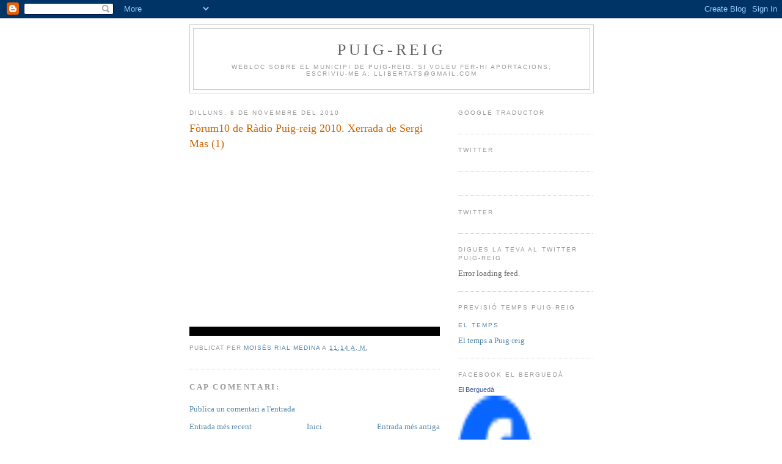

--- FILE ---
content_type: text/html; charset=UTF-8
request_url: https://puigreig.blogspot.com/2010/11/forum10-de-radio-puig-reig-2010-xerrada_5003.html
body_size: 21158
content:
<!DOCTYPE html>
<html dir='ltr' xmlns='http://www.w3.org/1999/xhtml' xmlns:b='http://www.google.com/2005/gml/b' xmlns:data='http://www.google.com/2005/gml/data' xmlns:expr='http://www.google.com/2005/gml/expr'>
<head>
<link href='https://www.blogger.com/static/v1/widgets/2944754296-widget_css_bundle.css' rel='stylesheet' type='text/css'/>
<meta content='NTrabixawVqB0b6i30Eh-Oo9zvbXiepFAekZMgYLxVE' name='google-site-verification'/>
<meta content='text/html; charset=UTF-8' http-equiv='Content-Type'/>
<meta content='blogger' name='generator'/>
<link href='https://puigreig.blogspot.com/favicon.ico' rel='icon' type='image/x-icon'/>
<link href='http://puigreig.blogspot.com/2010/11/forum10-de-radio-puig-reig-2010-xerrada_5003.html' rel='canonical'/>
<link rel="alternate" type="application/atom+xml" title="PUIG-REIG - Atom" href="https://puigreig.blogspot.com/feeds/posts/default" />
<link rel="alternate" type="application/rss+xml" title="PUIG-REIG - RSS" href="https://puigreig.blogspot.com/feeds/posts/default?alt=rss" />
<link rel="service.post" type="application/atom+xml" title="PUIG-REIG - Atom" href="https://www.blogger.com/feeds/37846352/posts/default" />

<link rel="alternate" type="application/atom+xml" title="PUIG-REIG - Atom" href="https://puigreig.blogspot.com/feeds/7057670221827123417/comments/default" />
<!--Can't find substitution for tag [blog.ieCssRetrofitLinks]-->
<meta content='http://puigreig.blogspot.com/2010/11/forum10-de-radio-puig-reig-2010-xerrada_5003.html' property='og:url'/>
<meta content='Fòrum10 de Ràdio Puig-reig 2010. Xerrada de Sergi Mas (1)' property='og:title'/>
<meta content='Webloc sobre el municipi de Puig-reig. Si voleu fer-hi aportacions, escriviu-me a: llibertats@gmail.com' property='og:description'/>
<title>PUIG-REIG: Fòrum10 de Ràdio Puig-reig 2010. Xerrada de Sergi Mas (1)</title>
<style id='page-skin-1' type='text/css'><!--
/*
-----------------------------------------------
Blogger Template Style
Name:     Minima
Date:     26 Feb 2004
Updated by: Blogger Team
----------------------------------------------- */
/* Use this with templates/template-twocol.html */
body {
background:#ffffff;
margin:0;
color:#333333;
font:x-small Georgia Serif;
font-size/* */:/**/small;
font-size: /**/small;
text-align: center;
}
a:link {
color:#5588aa;
text-decoration:none;
}
a:visited {
color:#999999;
text-decoration:none;
}
a:hover {
color:#cc6600;
text-decoration:underline;
}
a img {
border-width:0;
}
/* Header
-----------------------------------------------
*/
#header-wrapper {
width:660px;
margin:0 auto 10px;
border:1px solid #cccccc;
}
#header-inner {
background-position: center;
margin-left: auto;
margin-right: auto;
}
#header {
margin: 5px;
border: 1px solid #cccccc;
text-align: center;
color:#666666;
}
#header h1 {
margin:5px 5px 0;
padding:15px 20px .25em;
line-height:1.2em;
text-transform:uppercase;
letter-spacing:.2em;
font: normal normal 200% Georgia, Serif;
}
#header a {
color:#666666;
text-decoration:none;
}
#header a:hover {
color:#666666;
}
#header .description {
margin:0 5px 5px;
padding:0 20px 15px;
max-width:700px;
text-transform:uppercase;
letter-spacing:.2em;
line-height: 1.4em;
font: normal normal 78% 'Trebuchet MS', Trebuchet, Arial, Verdana, Sans-serif;
color: #999999;
}
#header img {
margin-left: auto;
margin-right: auto;
}
/* Outer-Wrapper
----------------------------------------------- */
#outer-wrapper {
width: 660px;
margin:0 auto;
padding:10px;
text-align:left;
font: normal normal 100% Georgia, Serif;
}
#main-wrapper {
width: 410px;
float: left;
word-wrap: break-word; /* fix for long text breaking sidebar float in IE */
overflow: hidden;     /* fix for long non-text content breaking IE sidebar float */
}
#sidebar-wrapper {
width: 220px;
float: right;
word-wrap: break-word; /* fix for long text breaking sidebar float in IE */
overflow: hidden;      /* fix for long non-text content breaking IE sidebar float */
}
/* Headings
----------------------------------------------- */
h2 {
margin:1.5em 0 .75em;
font:normal normal 78% 'Trebuchet MS',Trebuchet,Arial,Verdana,Sans-serif;
line-height: 1.4em;
text-transform:uppercase;
letter-spacing:.2em;
color:#999999;
}
/* Posts
-----------------------------------------------
*/
h2.date-header {
margin:1.5em 0 .5em;
}
.post {
margin:.5em 0 1.5em;
border-bottom:1px dotted #cccccc;
padding-bottom:1.5em;
}
.post h3 {
margin:.25em 0 0;
padding:0 0 4px;
font-size:140%;
font-weight:normal;
line-height:1.4em;
color:#cc6600;
}
.post h3 a, .post h3 a:visited, .post h3 strong {
display:block;
text-decoration:none;
color:#cc6600;
font-weight:normal;
}
.post h3 strong, .post h3 a:hover {
color:#333333;
}
.post-body {
margin:0 0 .75em;
line-height:1.6em;
}
.post-body blockquote {
line-height:1.3em;
}
.post-footer {
margin: .75em 0;
color:#999999;
text-transform:uppercase;
letter-spacing:.1em;
font: normal normal 78% 'Trebuchet MS', Trebuchet, Arial, Verdana, Sans-serif;
line-height: 1.4em;
}
.comment-link {
margin-left:.6em;
}
.post img, table.tr-caption-container {
padding:4px;
border:1px solid #cccccc;
}
.tr-caption-container img {
border: none;
padding: 0;
}
.post blockquote {
margin:1em 20px;
}
.post blockquote p {
margin:.75em 0;
}
/* Comments
----------------------------------------------- */
#comments h4 {
margin:1em 0;
font-weight: bold;
line-height: 1.4em;
text-transform:uppercase;
letter-spacing:.2em;
color: #999999;
}
#comments-block {
margin:1em 0 1.5em;
line-height:1.6em;
}
#comments-block .comment-author {
margin:.5em 0;
}
#comments-block .comment-body {
margin:.25em 0 0;
}
#comments-block .comment-footer {
margin:-.25em 0 2em;
line-height: 1.4em;
text-transform:uppercase;
letter-spacing:.1em;
}
#comments-block .comment-body p {
margin:0 0 .75em;
}
.deleted-comment {
font-style:italic;
color:gray;
}
#blog-pager-newer-link {
float: left;
}
#blog-pager-older-link {
float: right;
}
#blog-pager {
text-align: center;
}
.feed-links {
clear: both;
line-height: 2.5em;
}
/* Sidebar Content
----------------------------------------------- */
.sidebar {
color: #666666;
line-height: 1.5em;
}
.sidebar ul {
list-style:none;
margin:0 0 0;
padding:0 0 0;
}
.sidebar li {
margin:0;
padding-top:0;
padding-right:0;
padding-bottom:.25em;
padding-left:15px;
text-indent:-15px;
line-height:1.5em;
}
.sidebar .widget, .main .widget {
border-bottom:1px dotted #cccccc;
margin:0 0 1.5em;
padding:0 0 1.5em;
}
.main .Blog {
border-bottom-width: 0;
}
/* Profile
----------------------------------------------- */
.profile-img {
float: left;
margin-top: 0;
margin-right: 5px;
margin-bottom: 5px;
margin-left: 0;
padding: 4px;
border: 1px solid #cccccc;
}
.profile-data {
margin:0;
text-transform:uppercase;
letter-spacing:.1em;
font: normal normal 78% 'Trebuchet MS', Trebuchet, Arial, Verdana, Sans-serif;
color: #999999;
font-weight: bold;
line-height: 1.6em;
}
.profile-datablock {
margin:.5em 0 .5em;
}
.profile-textblock {
margin: 0.5em 0;
line-height: 1.6em;
}
.profile-link {
font: normal normal 78% 'Trebuchet MS', Trebuchet, Arial, Verdana, Sans-serif;
text-transform: uppercase;
letter-spacing: .1em;
}
/* Footer
----------------------------------------------- */
#footer {
width:660px;
clear:both;
margin:0 auto;
padding-top:15px;
line-height: 1.6em;
text-transform:uppercase;
letter-spacing:.1em;
text-align: center;
}

--></style>
<link href='https://www.blogger.com/dyn-css/authorization.css?targetBlogID=37846352&amp;zx=7ca6be65-a933-4f16-bf25-1c3e65080d14' media='none' onload='if(media!=&#39;all&#39;)media=&#39;all&#39;' rel='stylesheet'/><noscript><link href='https://www.blogger.com/dyn-css/authorization.css?targetBlogID=37846352&amp;zx=7ca6be65-a933-4f16-bf25-1c3e65080d14' rel='stylesheet'/></noscript>
<meta name='google-adsense-platform-account' content='ca-host-pub-1556223355139109'/>
<meta name='google-adsense-platform-domain' content='blogspot.com'/>

</head>
<body>
<div class='navbar section' id='navbar'><div class='widget Navbar' data-version='1' id='Navbar1'><script type="text/javascript">
    function setAttributeOnload(object, attribute, val) {
      if(window.addEventListener) {
        window.addEventListener('load',
          function(){ object[attribute] = val; }, false);
      } else {
        window.attachEvent('onload', function(){ object[attribute] = val; });
      }
    }
  </script>
<div id="navbar-iframe-container"></div>
<script type="text/javascript" src="https://apis.google.com/js/platform.js"></script>
<script type="text/javascript">
      gapi.load("gapi.iframes:gapi.iframes.style.bubble", function() {
        if (gapi.iframes && gapi.iframes.getContext) {
          gapi.iframes.getContext().openChild({
              url: 'https://www.blogger.com/navbar/37846352?po\x3d7057670221827123417\x26origin\x3dhttps://puigreig.blogspot.com',
              where: document.getElementById("navbar-iframe-container"),
              id: "navbar-iframe"
          });
        }
      });
    </script><script type="text/javascript">
(function() {
var script = document.createElement('script');
script.type = 'text/javascript';
script.src = '//pagead2.googlesyndication.com/pagead/js/google_top_exp.js';
var head = document.getElementsByTagName('head')[0];
if (head) {
head.appendChild(script);
}})();
</script>
</div></div>
<div id='outer-wrapper'><div id='wrap2'>
<!-- skip links for text browsers -->
<span id='skiplinks' style='display:none;'>
<a href='#main'>skip to main </a> |
      <a href='#sidebar'>skip to sidebar</a>
</span>
<div id='header-wrapper'>
<div class='header section' id='header'><div class='widget Header' data-version='1' id='Header1'>
<div id='header-inner'>
<div class='titlewrapper'>
<h1 class='title'>
<a href='https://puigreig.blogspot.com/'>
PUIG-REIG
</a>
</h1>
</div>
<div class='descriptionwrapper'>
<p class='description'><span>Webloc sobre el municipi de Puig-reig. Si voleu fer-hi aportacions, escriviu-me a: llibertats@gmail.com</span></p>
</div>
</div>
</div></div>
</div>
<div id='content-wrapper'>
<div id='crosscol-wrapper' style='text-align:center'>
<div class='crosscol no-items section' id='crosscol'></div>
</div>
<div id='main-wrapper'>
<div class='main section' id='main'><div class='widget Blog' data-version='1' id='Blog1'>
<div class='blog-posts hfeed'>

          <div class="date-outer">
        
<h2 class='date-header'><span>dilluns, 8 de novembre del 2010</span></h2>

          <div class="date-posts">
        
<div class='post-outer'>
<div class='post hentry uncustomized-post-template' itemprop='blogPost' itemscope='itemscope' itemtype='http://schema.org/BlogPosting'>
<meta content='37846352' itemprop='blogId'/>
<meta content='7057670221827123417' itemprop='postId'/>
<a name='7057670221827123417'></a>
<h3 class='post-title entry-title' itemprop='name'>
Fòrum10 de Ràdio Puig-reig 2010. Xerrada de Sergi Mas (1)
</h3>
<div class='post-header'>
<div class='post-header-line-1'></div>
</div>
<div class='post-body entry-content' id='post-body-7057670221827123417' itemprop='description articleBody'>
<object height="295" style="background-image: url(&quot;https://lh3.googleusercontent.com/blogger_img_proxy/AEn0k_sTB6DZ78iDPMTHqwZ1cyBKEF6rj2WqdTUqKBHiHxcm2pFhONsm94y2JG4nXj55fEO-1kTTtlqF-51hgfmc8dsSW_LidkECL2SC6kwnCqOEGuLeKw=s0-d&quot;);" width="480"><param name="movie" value="//www.youtube.com/v/rSAJgWXqtAE?fs=1&amp;hl=en_US"><param name="allowFullScreen" value="true"><param name="allowscriptaccess" value="always"><embed src="//www.youtube.com/v/rSAJgWXqtAE?fs=1&amp;hl=en_US" allowscriptaccess="never" allowfullscreen="true" wmode="transparent" type="application/x-shockwave-flash" height="295" width="480"></embed></object>
<div style='clear: both;'></div>
</div>
<div class='post-footer'>
<div class='post-footer-line post-footer-line-1'>
<span class='post-author vcard'>
Publicat per
<span class='fn' itemprop='author' itemscope='itemscope' itemtype='http://schema.org/Person'>
<meta content='https://www.blogger.com/profile/10200888813503631176' itemprop='url'/>
<a class='g-profile' href='https://www.blogger.com/profile/10200888813503631176' rel='author' title='author profile'>
<span itemprop='name'>Moisès Rial Medina</span>
</a>
</span>
</span>
<span class='post-timestamp'>
a
<meta content='http://puigreig.blogspot.com/2010/11/forum10-de-radio-puig-reig-2010-xerrada_5003.html' itemprop='url'/>
<a class='timestamp-link' href='https://puigreig.blogspot.com/2010/11/forum10-de-radio-puig-reig-2010-xerrada_5003.html' rel='bookmark' title='permanent link'><abbr class='published' itemprop='datePublished' title='2010-11-08T11:14:00-08:00'>11:14 a.&#8239;m.</abbr></a>
</span>
<span class='post-comment-link'>
</span>
<span class='post-icons'>
<span class='item-control blog-admin pid-1448869244'>
<a href='https://www.blogger.com/post-edit.g?blogID=37846352&postID=7057670221827123417&from=pencil' title='Modificar el missatge'>
<img alt='' class='icon-action' height='18' src='https://resources.blogblog.com/img/icon18_edit_allbkg.gif' width='18'/>
</a>
</span>
</span>
<div class='post-share-buttons goog-inline-block'>
</div>
</div>
<div class='post-footer-line post-footer-line-2'>
<span class='post-labels'>
</span>
</div>
<div class='post-footer-line post-footer-line-3'>
<span class='post-location'>
</span>
</div>
</div>
</div>
<div class='comments' id='comments'>
<a name='comments'></a>
<h4>Cap comentari:</h4>
<div id='Blog1_comments-block-wrapper'>
<dl class='avatar-comment-indent' id='comments-block'>
</dl>
</div>
<p class='comment-footer'>
<a href='https://www.blogger.com/comment/fullpage/post/37846352/7057670221827123417' onclick=''>Publica un comentari a l'entrada</a>
</p>
</div>
</div>

        </div></div>
      
</div>
<div class='blog-pager' id='blog-pager'>
<span id='blog-pager-newer-link'>
<a class='blog-pager-newer-link' href='https://puigreig.blogspot.com/2010/11/publiquem-imatges-i-documents-inedits.html' id='Blog1_blog-pager-newer-link' title='Entrada més recent'>Entrada més recent</a>
</span>
<span id='blog-pager-older-link'>
<a class='blog-pager-older-link' href='https://puigreig.blogspot.com/2010/11/forum10-de-radio-puig-reig-2010-xerrada_4157.html' id='Blog1_blog-pager-older-link' title='Entrada més antiga'>Entrada més antiga</a>
</span>
<a class='home-link' href='https://puigreig.blogspot.com/'>Inici</a>
</div>
<div class='clear'></div>
<div class='post-feeds'>
<div class='feed-links'>
Subscriure's a:
<a class='feed-link' href='https://puigreig.blogspot.com/feeds/7057670221827123417/comments/default' target='_blank' type='application/atom+xml'>Comentaris del missatge (Atom)</a>
</div>
</div>
</div></div>
</div>
<div id='sidebar-wrapper'>
<div class='sidebar section' id='sidebar'><div class='widget HTML' data-version='1' id='HTML13'>
<h2 class='title'>Google Traductor</h2>
<div class='widget-content'>
<div id="google_translate_element"></div><script>
function googleTranslateElementInit() {
  new google.translate.TranslateElement({
    pageLanguage: 'ca'
  }, 'google_translate_element');
}
</script><script src="//translate.google.com/translate_a/element.js?cb=googleTranslateElementInit"></script>
</div>
<div class='clear'></div>
</div><div class='widget HTML' data-version='1' id='HTML14'>
<h2 class='title'>Twitter</h2>
<div class='widget-content'>
<script src="//widgets.twimg.com/j/2/widget.js"></script>
<script>
new TWTR.Widget({
  version: 2,
  type: 'profile',
  rpp: 6,
  interval: 30000,
  width: 'auto',
  height: 300,
  theme: {
    shell: {
      background: '#333333',
      color: '#ffffff'
    },
    tweets: {
      background: '#000000',
      color: '#ffffff',
      links: '#4aed05'
    }
  },
  features: {
    scrollbar: false,
    loop: false,
    live: false,
    hashtags: true,
    timestamp: true,
    avatars: false,
    behavior: 'all'
  }
}).render().setUser('llibertats').start();
</script>
</div>
<div class='clear'></div>
</div><div class='widget HTML' data-version='1' id='HTML15'>
<div class='widget-content'>
<script type="text/javascript" src="//s7.addthis.com/js/250/addthis_widget.js#pubid=ra-4f4fd9467932c891"></script>
<script type='text/javascript'> 
document.doAT = function(cl)
{
        var myclass = new RegExp('hentry');
        var myTitleContainer = new RegExp('post-title');
        var myPostContent = new RegExp('post-footer');
        var elem = this.getElementsByTagName('div');
        for (var i = 0; i < elem.length; i++) 
        {
            var classes = elem[i].className;
            if (myclass.test(classes)) 
            {
                var container = elem[i];
                for (var b = 0; b < container.childNodes.length; b++)
                {
                    var item = container.childNodes[b].className;
                    if (myTitleContainer.test(item))
                    {
                        var link = container.childNodes[b].getElementsByTagName('a');
                        if (typeof(link[0]) != 'undefined')
                        {
                            var url = link[0].href;
                            var title = link[0].innerHTML;
                        }
                        else
                        {
                            var url = document.url;
                            var title =  container.childNodes[b].innerHTML;
                        }
                        if (typeof(url) == 'undefined'|| url == 'undefined' ){
                            url = window.location.href;
                        }
                    var singleq = new RegExp("'", 'g');
                    var doubleq = new RegExp('"', 'g');                                                                                                                                                                                                                          
                    title = title.replace(singleq, '&#39;', 'gi');
                    title = title.replace(doubleq, '&#34;', 'gi');
                    
                    }
                    if (myPostContent.test(item))
                    {
                        var footer = container.childNodes[b];
                    }
                }
                var n = document.createElement('div');
                var at = "<div class='addthis_toolbox addthis_default_style ' addthis:title='"+title+"' addthis:url='"+encodeURI(url)+"'   > <a class='addthis_button_preferred_1'></a> <a class='addthis_button_preferred_2'></a> <a class='addthis_button_preferred_3'></a> <a class='addthis_button_preferred_4'></a> <a class='addthis_button_compact'></a> <a class='addthis_counter addthis_bubble_style'></a> </div> ";
                n.innerHTML = at;
                container.insertBefore(n , footer);
            }
        }
    return true;
};

document.doAT('hentry');
</script>
</div>
<div class='clear'></div>
</div><div class='widget HTML' data-version='1' id='HTML10'>
<h2 class='title'>Twitter</h2>
<div class='widget-content'>
<script src="//widgets.twimg.com/j/2/widget.js"></script>
<script>
new TWTR.Widget({
  version: 2,
  type: 'profile',
  rpp: 4,
  interval: 6000,
  width: 250,
  height: 300,
  theme: {
    shell: {
      background: '#333333',
      color: '#ffffff'
    },
    tweets: {
      background: '#000000',
      color: '#ffffff',
      links: '#4aed05'
    }
  },
  features: {
    scrollbar: false,
    loop: false,
    live: false,
    hashtags: true,
    timestamp: true,
    avatars: false,
    behavior: 'all'
  }
}).render().setUser('llibertats').start();
</script>
</div>
<div class='clear'></div>
</div><div class='widget Feed' data-version='1' id='Feed2'>
<h2>Digues la teva al Twitter Puig-reig</h2>
<div class='widget-content' id='Feed2_feedItemListDisplay'>
<span style='filter: alpha(25); opacity: 0.25;'>
<a href='http://twitter.com/statuses/user_timeline/145790586.rss'>S'està carregant...</a>
</span>
</div>
<div class='clear'></div>
</div><div class='widget HTML' data-version='1' id='HTML11'>
<h2 class='title'>Previsió Temps Puig-reig</h2>
<div class='widget-content'>
<!-- www.TuTiempo.net - Ancho: 227px - Alto:238px -->
<div id="TT_jEkE1k1pgQh7KgujDjjzz8umcJgDzzjjj"><h2><a href="http://www.tutiempo.net/Tiempo-Espana.html">El Temps</a></h2><a href="http://www.tutiempo.net/Tiempo-Puig-reig-E08522.html">El temps a Puig-reig</a></div>
<script type="text/javascript" src="//www.tutiempo.net/TTapiV2/jEkE1k1pgQh7KgujDjjzz8umcJgDzzjjj"></script>
</div>
<div class='clear'></div>
</div><div class='widget HTML' data-version='1' id='HTML12'>
<h2 class='title'>Facebook El Berguedà</h2>
<div class='widget-content'>
<!-- Facebook Badge START --><a href="http://www.facebook.com/pages/El-Bergued%C3%A0/113465905394876" target="_TOP" style="font-family: &quot;lucida grande&quot;,tahoma,verdana,arial,sans-serif; font-size: 11px; font-variant: normal; font-style: normal; font-weight: normal; color: #3B5998; text-decoration: none;" title="El Berguedà">El Berguedà</a><br/><a href="http://www.facebook.com/pages/El-Bergued%C3%A0/113465905394876" target="_TOP" title="El Berguedà"><img src="https://lh3.googleusercontent.com/blogger_img_proxy/AEn0k_u_fa2iOXRfDrtsDecH1lGGDcMaVEHhzg7pvTizK0qqwrxjdK6y72K9suY3FjLuu5Uv27oXY2m9kE_YIoBpRKsTDTjjOuwIVqgzJTjrwwFrAu5sR50kAI89uXTAd9v-7p3iAg=s0-d" width="120" height="198" style="border: 0px;"></a><br/><a href="http://www.facebook.com/business/dashboard/" target="_TOP" style="font-family: &quot;lucida grande&quot;,tahoma,verdana,arial,sans-serif; font-size: 11px; font-variant: normal; font-style: normal; font-weight: normal; color: #3B5998; text-decoration: none;" title="Fes el teu propi distintiu!">Promou també la teva pàgina</a><!-- Facebook Badge END -->
</div>
<div class='clear'></div>
</div><div class='widget Subscribe' data-version='1' id='Subscribe1'>
<div style='white-space:nowrap'>
<h2 class='title'>Subscriu-te a PUIG-REIG</h2>
<div class='widget-content'>
<div class='subscribe-wrapper subscribe-type-POST'>
<div class='subscribe expanded subscribe-type-POST' id='SW_READER_LIST_Subscribe1POST' style='display:none;'>
<div class='top'>
<span class='inner' onclick='return(_SW_toggleReaderList(event, "Subscribe1POST"));'>
<img class='subscribe-dropdown-arrow' src='https://resources.blogblog.com/img/widgets/arrow_dropdown.gif'/>
<img align='absmiddle' alt='' border='0' class='feed-icon' src='https://resources.blogblog.com/img/icon_feed12.png'/>
Entrades
</span>
<div class='feed-reader-links'>
<a class='feed-reader-link' href='https://www.netvibes.com/subscribe.php?url=https%3A%2F%2Fpuigreig.blogspot.com%2Ffeeds%2Fposts%2Fdefault' target='_blank'>
<img src='https://resources.blogblog.com/img/widgets/subscribe-netvibes.png'/>
</a>
<a class='feed-reader-link' href='https://add.my.yahoo.com/content?url=https%3A%2F%2Fpuigreig.blogspot.com%2Ffeeds%2Fposts%2Fdefault' target='_blank'>
<img src='https://resources.blogblog.com/img/widgets/subscribe-yahoo.png'/>
</a>
<a class='feed-reader-link' href='https://puigreig.blogspot.com/feeds/posts/default' target='_blank'>
<img align='absmiddle' class='feed-icon' src='https://resources.blogblog.com/img/icon_feed12.png'/>
                  Atom
                </a>
</div>
</div>
<div class='bottom'></div>
</div>
<div class='subscribe' id='SW_READER_LIST_CLOSED_Subscribe1POST' onclick='return(_SW_toggleReaderList(event, "Subscribe1POST"));'>
<div class='top'>
<span class='inner'>
<img class='subscribe-dropdown-arrow' src='https://resources.blogblog.com/img/widgets/arrow_dropdown.gif'/>
<span onclick='return(_SW_toggleReaderList(event, "Subscribe1POST"));'>
<img align='absmiddle' alt='' border='0' class='feed-icon' src='https://resources.blogblog.com/img/icon_feed12.png'/>
Entrades
</span>
</span>
</div>
<div class='bottom'></div>
</div>
</div>
<div class='subscribe-wrapper subscribe-type-PER_POST'>
<div class='subscribe expanded subscribe-type-PER_POST' id='SW_READER_LIST_Subscribe1PER_POST' style='display:none;'>
<div class='top'>
<span class='inner' onclick='return(_SW_toggleReaderList(event, "Subscribe1PER_POST"));'>
<img class='subscribe-dropdown-arrow' src='https://resources.blogblog.com/img/widgets/arrow_dropdown.gif'/>
<img align='absmiddle' alt='' border='0' class='feed-icon' src='https://resources.blogblog.com/img/icon_feed12.png'/>
Comentaris
</span>
<div class='feed-reader-links'>
<a class='feed-reader-link' href='https://www.netvibes.com/subscribe.php?url=https%3A%2F%2Fpuigreig.blogspot.com%2Ffeeds%2F7057670221827123417%2Fcomments%2Fdefault' target='_blank'>
<img src='https://resources.blogblog.com/img/widgets/subscribe-netvibes.png'/>
</a>
<a class='feed-reader-link' href='https://add.my.yahoo.com/content?url=https%3A%2F%2Fpuigreig.blogspot.com%2Ffeeds%2F7057670221827123417%2Fcomments%2Fdefault' target='_blank'>
<img src='https://resources.blogblog.com/img/widgets/subscribe-yahoo.png'/>
</a>
<a class='feed-reader-link' href='https://puigreig.blogspot.com/feeds/7057670221827123417/comments/default' target='_blank'>
<img align='absmiddle' class='feed-icon' src='https://resources.blogblog.com/img/icon_feed12.png'/>
                  Atom
                </a>
</div>
</div>
<div class='bottom'></div>
</div>
<div class='subscribe' id='SW_READER_LIST_CLOSED_Subscribe1PER_POST' onclick='return(_SW_toggleReaderList(event, "Subscribe1PER_POST"));'>
<div class='top'>
<span class='inner'>
<img class='subscribe-dropdown-arrow' src='https://resources.blogblog.com/img/widgets/arrow_dropdown.gif'/>
<span onclick='return(_SW_toggleReaderList(event, "Subscribe1PER_POST"));'>
<img align='absmiddle' alt='' border='0' class='feed-icon' src='https://resources.blogblog.com/img/icon_feed12.png'/>
Comentaris
</span>
</span>
</div>
<div class='bottom'></div>
</div>
</div>
<div style='clear:both'></div>
</div>
</div>
<div class='clear'></div>
</div><div class='widget BlogSearch' data-version='1' id='BlogSearch1'>
<h2 class='title'>Cercar en aquest blog</h2>
<div class='widget-content'>
<div id='BlogSearch1_form'>
<form action='https://puigreig.blogspot.com/search' class='gsc-search-box' target='_top'>
<table cellpadding='0' cellspacing='0' class='gsc-search-box'>
<tbody>
<tr>
<td class='gsc-input'>
<input autocomplete='off' class='gsc-input' name='q' size='10' title='search' type='text' value=''/>
</td>
<td class='gsc-search-button'>
<input class='gsc-search-button' title='search' type='submit' value='Cerca'/>
</td>
</tr>
</tbody>
</table>
</form>
</div>
</div>
<div class='clear'></div>
</div><div class='widget Followers' data-version='1' id='Followers1'>
<h2 class='title'>Seguidors</h2>
<div class='widget-content'>
<div id='Followers1-wrapper'>
<div style='margin-right:2px;'>
<div><script type="text/javascript" src="https://apis.google.com/js/platform.js"></script>
<div id="followers-iframe-container"></div>
<script type="text/javascript">
    window.followersIframe = null;
    function followersIframeOpen(url) {
      gapi.load("gapi.iframes", function() {
        if (gapi.iframes && gapi.iframes.getContext) {
          window.followersIframe = gapi.iframes.getContext().openChild({
            url: url,
            where: document.getElementById("followers-iframe-container"),
            messageHandlersFilter: gapi.iframes.CROSS_ORIGIN_IFRAMES_FILTER,
            messageHandlers: {
              '_ready': function(obj) {
                window.followersIframe.getIframeEl().height = obj.height;
              },
              'reset': function() {
                window.followersIframe.close();
                followersIframeOpen("https://www.blogger.com/followers/frame/37846352?colors\x3dCgt0cmFuc3BhcmVudBILdHJhbnNwYXJlbnQaByM2NjY2NjYiByM1NTg4YWEqByNmZmZmZmYyByNjYzY2MDA6ByM2NjY2NjZCByM1NTg4YWFKByM5OTk5OTlSByM1NTg4YWFaC3RyYW5zcGFyZW50\x26pageSize\x3d21\x26hl\x3dca\x26origin\x3dhttps://puigreig.blogspot.com");
              },
              'open': function(url) {
                window.followersIframe.close();
                followersIframeOpen(url);
              }
            }
          });
        }
      });
    }
    followersIframeOpen("https://www.blogger.com/followers/frame/37846352?colors\x3dCgt0cmFuc3BhcmVudBILdHJhbnNwYXJlbnQaByM2NjY2NjYiByM1NTg4YWEqByNmZmZmZmYyByNjYzY2MDA6ByM2NjY2NjZCByM1NTg4YWFKByM5OTk5OTlSByM1NTg4YWFaC3RyYW5zcGFyZW50\x26pageSize\x3d21\x26hl\x3dca\x26origin\x3dhttps://puigreig.blogspot.com");
  </script></div>
</div>
</div>
<div class='clear'></div>
</div>
</div><div class='widget HTML' data-version='1' id='HTML2'>
<h2 class='title'>Galeria de fotografies</h2>
<div class='widget-content'>
<!-- Start of Flickr Badge -->
<style type="text/css">
.zg_div {margin:0px 5px 5px 0px; width:117px;}
.zg_div_inner {border: solid 1px #000000; background-color:#ffffff;  color:#666666; text-align:center; font-family:arial, helvetica; font-size:11px;}
.zg_div a, .zg_div a:hover, .zg_div a:visited {color:#3993ff; background:inherit !important; text-decoration:none !important;}
</style>
<script type="text/javascript">
zg_insert_badge = function() {
var zg_bg_color = 'ffffff';
var zgi_url = 'http://www.flickr.com/apps/badge/badge_iframe.gne?zg_bg_color='+zg_bg_color+'&zg_person_id=11983836%40N02';
document.write('<iframe scrolling="no" style="background-color:#'+zg_bg_color+'; border-color:#'+zg_bg_color+'; border:none;" width="113" frameborder="0" src="'+zgi_url+'" height="151" title="Flickr Badge"><\/iframe>');
if (document.getElementById) document.write('<div id="zg_whatlink"><a style="color:#3993ff;" href="http://www.flickr.com/badge.gne" onclick="zg_toggleWhat(); return false;">Què és això?<\/a><\/div>');
}
zg_toggleWhat = function() {
document.getElementById('zg_whatdiv').style.display = (document.getElementById('zg_whatdiv').style.display != 'none') ? 'none' : 'block';
document.getElementById('zg_whatlink').style.display = (document.getElementById('zg_whatdiv').style.display != 'none') ? 'none' : 'block';
return false;
}
</script>
<div class="zg_div"><div class="zg_div_inner"><a href="http://www.flickr.com">www.<strong style="color:#3993ff">flick<span style="color:#ff1c92">r</span></strong>.com</a><br/>
<script type="text/javascript">zg_insert_badge();</script>
<div id="zg_whatdiv">Éste es un módulo Flickr que muestra fotos públicas de <a href="http://www.flickr.com/photos/11983836@N02">moisesrial1</a>. Crea tu propio módulo <a href="http://www.flickr.com/badge.gne">aquí</a>.</div>
<script type="text/javascript">if (document.getElementById) document.getElementById('zg_whatdiv').style.display = 'none';</script>
</div>
</div>
<!-- End of Flickr Badge -->
</div>
<div class='clear'></div>
</div><div class='widget Stats' data-version='1' id='Stats1'>
<h2>Total de visualitzacions de pàgina:</h2>
<div class='widget-content'>
<div id='Stats1_content' style='display: none;'>
<script src='https://www.gstatic.com/charts/loader.js' type='text/javascript'></script>
<span id='Stats1_sparklinespan' style='display:inline-block; width:75px; height:30px'></span>
<span class='counter-wrapper graph-counter-wrapper' id='Stats1_totalCount'>
</span>
<div class='clear'></div>
</div>
</div>
</div><div class='widget Feed' data-version='1' id='Feed1'>
<h2>Twitter / Bergueda</h2>
<div class='widget-content' id='Feed1_feedItemListDisplay'>
<span style='filter: alpha(25); opacity: 0.25;'>
<a href='http://twitter.com/statuses/user_timeline/126418201.rss'>S'està carregant...</a>
</span>
</div>
<div class='clear'></div>
</div><div class='widget LinkList' data-version='1' id='LinkList2'>
<div class='widget-content'>
<ul>
<li><a href='http://lacorridapuigreig.blogspot.com/'>"La Corrida" de Puig-reig</a></li>
<li><a href='http://reisorientpuig-reig.blogspot.com/'>Associació Reis Orient Puig-reig</a></li>
<li><a href='http://aavvcalpons.blogspot.com/'>Associació Veïns Cal Pons</a></li>
<li><a href='http://blocsbergueda.blogspot.com/'>Blocs del Berguedà</a></li>
<li><a href='http://elbergueda.blogspot.com/'>El Berguedà</a></li>
<li><a href='http://elpedraforca.blogspot.com/'>El Pedraforca</a></li>
<li><a href='http://fiafaia.blogspot.com/'>Fia-Faia (Bagà i St. Julià de Cerdanyola)</a></li>
<li><a href='http://llibertats.blogspot.com/'>LLibertats</a></li>
<li><a href='http://moisesrial.blogspot.com/'>Moisès Rial</a></li>
<li><a href='http://sobiraniaiprogres.blogspot.com/'>Sobirania i Progrés</a></li>
<li><a href='http://tenimeldretdedecidir.blogspot.com/'>Tenim el dret de decidir</a></li>
<li><a href='http://treballsocials.blogspot.com/'>Treball Social</a></li>
<li><a href='http://turismebergueda.blogspot.com/'>Turisme al Berguedà</a></li>
<li><a href='http://websbergueda.blogspot.com/'>Webs del Berguedà</a></li>
</ul>
<div class='clear'></div>
</div>
</div><div class='widget BlogArchive' data-version='1' id='BlogArchive1'>
<h2>Arxiu del blog</h2>
<div class='widget-content'>
<div id='ArchiveList'>
<div id='BlogArchive1_ArchiveList'>
<ul class='hierarchy'>
<li class='archivedate collapsed'>
<a class='toggle' href='javascript:void(0)'>
<span class='zippy'>

        &#9658;&#160;
      
</span>
</a>
<a class='post-count-link' href='https://puigreig.blogspot.com/2012/'>
2012
</a>
<span class='post-count' dir='ltr'>(21)</span>
<ul class='hierarchy'>
<li class='archivedate collapsed'>
<a class='toggle' href='javascript:void(0)'>
<span class='zippy'>

        &#9658;&#160;
      
</span>
</a>
<a class='post-count-link' href='https://puigreig.blogspot.com/2012/04/'>
d&#8217;abril
</a>
<span class='post-count' dir='ltr'>(20)</span>
</li>
</ul>
<ul class='hierarchy'>
<li class='archivedate collapsed'>
<a class='toggle' href='javascript:void(0)'>
<span class='zippy'>

        &#9658;&#160;
      
</span>
</a>
<a class='post-count-link' href='https://puigreig.blogspot.com/2012/01/'>
de gener
</a>
<span class='post-count' dir='ltr'>(1)</span>
</li>
</ul>
</li>
</ul>
<ul class='hierarchy'>
<li class='archivedate collapsed'>
<a class='toggle' href='javascript:void(0)'>
<span class='zippy'>

        &#9658;&#160;
      
</span>
</a>
<a class='post-count-link' href='https://puigreig.blogspot.com/2011/'>
2011
</a>
<span class='post-count' dir='ltr'>(51)</span>
<ul class='hierarchy'>
<li class='archivedate collapsed'>
<a class='toggle' href='javascript:void(0)'>
<span class='zippy'>

        &#9658;&#160;
      
</span>
</a>
<a class='post-count-link' href='https://puigreig.blogspot.com/2011/11/'>
de novembre
</a>
<span class='post-count' dir='ltr'>(6)</span>
</li>
</ul>
<ul class='hierarchy'>
<li class='archivedate collapsed'>
<a class='toggle' href='javascript:void(0)'>
<span class='zippy'>

        &#9658;&#160;
      
</span>
</a>
<a class='post-count-link' href='https://puigreig.blogspot.com/2011/10/'>
d&#8217;octubre
</a>
<span class='post-count' dir='ltr'>(1)</span>
</li>
</ul>
<ul class='hierarchy'>
<li class='archivedate collapsed'>
<a class='toggle' href='javascript:void(0)'>
<span class='zippy'>

        &#9658;&#160;
      
</span>
</a>
<a class='post-count-link' href='https://puigreig.blogspot.com/2011/09/'>
de setembre
</a>
<span class='post-count' dir='ltr'>(19)</span>
</li>
</ul>
<ul class='hierarchy'>
<li class='archivedate collapsed'>
<a class='toggle' href='javascript:void(0)'>
<span class='zippy'>

        &#9658;&#160;
      
</span>
</a>
<a class='post-count-link' href='https://puigreig.blogspot.com/2011/07/'>
de juliol
</a>
<span class='post-count' dir='ltr'>(6)</span>
</li>
</ul>
<ul class='hierarchy'>
<li class='archivedate collapsed'>
<a class='toggle' href='javascript:void(0)'>
<span class='zippy'>

        &#9658;&#160;
      
</span>
</a>
<a class='post-count-link' href='https://puigreig.blogspot.com/2011/06/'>
de juny
</a>
<span class='post-count' dir='ltr'>(8)</span>
</li>
</ul>
<ul class='hierarchy'>
<li class='archivedate collapsed'>
<a class='toggle' href='javascript:void(0)'>
<span class='zippy'>

        &#9658;&#160;
      
</span>
</a>
<a class='post-count-link' href='https://puigreig.blogspot.com/2011/04/'>
d&#8217;abril
</a>
<span class='post-count' dir='ltr'>(4)</span>
</li>
</ul>
<ul class='hierarchy'>
<li class='archivedate collapsed'>
<a class='toggle' href='javascript:void(0)'>
<span class='zippy'>

        &#9658;&#160;
      
</span>
</a>
<a class='post-count-link' href='https://puigreig.blogspot.com/2011/03/'>
de març
</a>
<span class='post-count' dir='ltr'>(4)</span>
</li>
</ul>
<ul class='hierarchy'>
<li class='archivedate collapsed'>
<a class='toggle' href='javascript:void(0)'>
<span class='zippy'>

        &#9658;&#160;
      
</span>
</a>
<a class='post-count-link' href='https://puigreig.blogspot.com/2011/01/'>
de gener
</a>
<span class='post-count' dir='ltr'>(3)</span>
</li>
</ul>
</li>
</ul>
<ul class='hierarchy'>
<li class='archivedate expanded'>
<a class='toggle' href='javascript:void(0)'>
<span class='zippy toggle-open'>

        &#9660;&#160;
      
</span>
</a>
<a class='post-count-link' href='https://puigreig.blogspot.com/2010/'>
2010
</a>
<span class='post-count' dir='ltr'>(58)</span>
<ul class='hierarchy'>
<li class='archivedate expanded'>
<a class='toggle' href='javascript:void(0)'>
<span class='zippy toggle-open'>

        &#9660;&#160;
      
</span>
</a>
<a class='post-count-link' href='https://puigreig.blogspot.com/2010/11/'>
de novembre
</a>
<span class='post-count' dir='ltr'>(10)</span>
<ul class='posts'>
<li><a href='https://puigreig.blogspot.com/2010/11/publiquem-imatges-i-documents-inedits.html'>Publiquem imatges i documents inèdits de Joaquim A...</a></li>
<li><a href='https://puigreig.blogspot.com/2010/11/forum10-de-radio-puig-reig-2010-xerrada_5003.html'>Fòrum10 de Ràdio Puig-reig 2010. Xerrada de Sergi ...</a></li>
<li><a href='https://puigreig.blogspot.com/2010/11/forum10-de-radio-puig-reig-2010-xerrada_4157.html'>Fòrum10 de Ràdio Puig-reig 2010. Xerrada de Sergi ...</a></li>
<li><a href='https://puigreig.blogspot.com/2010/11/forum10-de-radio-puig-reig-2010-xerrada_5656.html'>Fòrum10 de Ràdio Puig-reig 2010. Xerrada de Sergi ...</a></li>
<li><a href='https://puigreig.blogspot.com/2010/11/forum10-de-radio-puig-reig-2010-xerrada_4256.html'>Fòrum10 de Ràdio Puig-reig 2010. Xerrada de Sergi ...</a></li>
<li><a href='https://puigreig.blogspot.com/2010/11/forum10-de-radio-puig-reig-2010-xerrada_4509.html'>Fòrum10 de Ràdio Puig-reig 2010. Xerrada de Sergi ...</a></li>
<li><a href='https://puigreig.blogspot.com/2010/11/forum10-de-radio-puig-reig-2010-xerrada_7098.html'>Fòrum10 de Ràdio Puig-reig 2010. Xerrada de Sergi ...</a></li>
<li><a href='https://puigreig.blogspot.com/2010/11/forum10-de-radio-puig-reig-2010-xerrada_08.html'>Fòrum10 de Ràdio Puig-reig 2010. Xerrada de Sergi ...</a></li>
<li><a href='https://puigreig.blogspot.com/2010/11/forum10-de-radio-puig-reig-2010-xerrada.html'>Fòrum10 de Ràdio Puig-reig 2010. Xerrada de Sergi ...</a></li>
<li><a href='https://puigreig.blogspot.com/2010/11/campionat-de-catalunya-de-dards-2010.html'>Campionat de Catalunya de Dards 2010, a Puig-reig</a></li>
</ul>
</li>
</ul>
<ul class='hierarchy'>
<li class='archivedate collapsed'>
<a class='toggle' href='javascript:void(0)'>
<span class='zippy'>

        &#9658;&#160;
      
</span>
</a>
<a class='post-count-link' href='https://puigreig.blogspot.com/2010/09/'>
de setembre
</a>
<span class='post-count' dir='ltr'>(7)</span>
</li>
</ul>
<ul class='hierarchy'>
<li class='archivedate collapsed'>
<a class='toggle' href='javascript:void(0)'>
<span class='zippy'>

        &#9658;&#160;
      
</span>
</a>
<a class='post-count-link' href='https://puigreig.blogspot.com/2010/08/'>
d&#8217;agost
</a>
<span class='post-count' dir='ltr'>(3)</span>
</li>
</ul>
<ul class='hierarchy'>
<li class='archivedate collapsed'>
<a class='toggle' href='javascript:void(0)'>
<span class='zippy'>

        &#9658;&#160;
      
</span>
</a>
<a class='post-count-link' href='https://puigreig.blogspot.com/2010/07/'>
de juliol
</a>
<span class='post-count' dir='ltr'>(3)</span>
</li>
</ul>
<ul class='hierarchy'>
<li class='archivedate collapsed'>
<a class='toggle' href='javascript:void(0)'>
<span class='zippy'>

        &#9658;&#160;
      
</span>
</a>
<a class='post-count-link' href='https://puigreig.blogspot.com/2010/05/'>
de maig
</a>
<span class='post-count' dir='ltr'>(34)</span>
</li>
</ul>
<ul class='hierarchy'>
<li class='archivedate collapsed'>
<a class='toggle' href='javascript:void(0)'>
<span class='zippy'>

        &#9658;&#160;
      
</span>
</a>
<a class='post-count-link' href='https://puigreig.blogspot.com/2010/04/'>
d&#8217;abril
</a>
<span class='post-count' dir='ltr'>(1)</span>
</li>
</ul>
</li>
</ul>
<ul class='hierarchy'>
<li class='archivedate collapsed'>
<a class='toggle' href='javascript:void(0)'>
<span class='zippy'>

        &#9658;&#160;
      
</span>
</a>
<a class='post-count-link' href='https://puigreig.blogspot.com/2009/'>
2009
</a>
<span class='post-count' dir='ltr'>(7)</span>
<ul class='hierarchy'>
<li class='archivedate collapsed'>
<a class='toggle' href='javascript:void(0)'>
<span class='zippy'>

        &#9658;&#160;
      
</span>
</a>
<a class='post-count-link' href='https://puigreig.blogspot.com/2009/12/'>
de desembre
</a>
<span class='post-count' dir='ltr'>(2)</span>
</li>
</ul>
<ul class='hierarchy'>
<li class='archivedate collapsed'>
<a class='toggle' href='javascript:void(0)'>
<span class='zippy'>

        &#9658;&#160;
      
</span>
</a>
<a class='post-count-link' href='https://puigreig.blogspot.com/2009/06/'>
de juny
</a>
<span class='post-count' dir='ltr'>(1)</span>
</li>
</ul>
<ul class='hierarchy'>
<li class='archivedate collapsed'>
<a class='toggle' href='javascript:void(0)'>
<span class='zippy'>

        &#9658;&#160;
      
</span>
</a>
<a class='post-count-link' href='https://puigreig.blogspot.com/2009/01/'>
de gener
</a>
<span class='post-count' dir='ltr'>(4)</span>
</li>
</ul>
</li>
</ul>
<ul class='hierarchy'>
<li class='archivedate collapsed'>
<a class='toggle' href='javascript:void(0)'>
<span class='zippy'>

        &#9658;&#160;
      
</span>
</a>
<a class='post-count-link' href='https://puigreig.blogspot.com/2008/'>
2008
</a>
<span class='post-count' dir='ltr'>(1)</span>
<ul class='hierarchy'>
<li class='archivedate collapsed'>
<a class='toggle' href='javascript:void(0)'>
<span class='zippy'>

        &#9658;&#160;
      
</span>
</a>
<a class='post-count-link' href='https://puigreig.blogspot.com/2008/01/'>
de gener
</a>
<span class='post-count' dir='ltr'>(1)</span>
</li>
</ul>
</li>
</ul>
<ul class='hierarchy'>
<li class='archivedate collapsed'>
<a class='toggle' href='javascript:void(0)'>
<span class='zippy'>

        &#9658;&#160;
      
</span>
</a>
<a class='post-count-link' href='https://puigreig.blogspot.com/2007/'>
2007
</a>
<span class='post-count' dir='ltr'>(10)</span>
<ul class='hierarchy'>
<li class='archivedate collapsed'>
<a class='toggle' href='javascript:void(0)'>
<span class='zippy'>

        &#9658;&#160;
      
</span>
</a>
<a class='post-count-link' href='https://puigreig.blogspot.com/2007/12/'>
de desembre
</a>
<span class='post-count' dir='ltr'>(1)</span>
</li>
</ul>
<ul class='hierarchy'>
<li class='archivedate collapsed'>
<a class='toggle' href='javascript:void(0)'>
<span class='zippy'>

        &#9658;&#160;
      
</span>
</a>
<a class='post-count-link' href='https://puigreig.blogspot.com/2007/07/'>
de juliol
</a>
<span class='post-count' dir='ltr'>(1)</span>
</li>
</ul>
<ul class='hierarchy'>
<li class='archivedate collapsed'>
<a class='toggle' href='javascript:void(0)'>
<span class='zippy'>

        &#9658;&#160;
      
</span>
</a>
<a class='post-count-link' href='https://puigreig.blogspot.com/2007/06/'>
de juny
</a>
<span class='post-count' dir='ltr'>(1)</span>
</li>
</ul>
<ul class='hierarchy'>
<li class='archivedate collapsed'>
<a class='toggle' href='javascript:void(0)'>
<span class='zippy'>

        &#9658;&#160;
      
</span>
</a>
<a class='post-count-link' href='https://puigreig.blogspot.com/2007/04/'>
d&#8217;abril
</a>
<span class='post-count' dir='ltr'>(1)</span>
</li>
</ul>
<ul class='hierarchy'>
<li class='archivedate collapsed'>
<a class='toggle' href='javascript:void(0)'>
<span class='zippy'>

        &#9658;&#160;
      
</span>
</a>
<a class='post-count-link' href='https://puigreig.blogspot.com/2007/03/'>
de març
</a>
<span class='post-count' dir='ltr'>(4)</span>
</li>
</ul>
<ul class='hierarchy'>
<li class='archivedate collapsed'>
<a class='toggle' href='javascript:void(0)'>
<span class='zippy'>

        &#9658;&#160;
      
</span>
</a>
<a class='post-count-link' href='https://puigreig.blogspot.com/2007/02/'>
de febrer
</a>
<span class='post-count' dir='ltr'>(1)</span>
</li>
</ul>
<ul class='hierarchy'>
<li class='archivedate collapsed'>
<a class='toggle' href='javascript:void(0)'>
<span class='zippy'>

        &#9658;&#160;
      
</span>
</a>
<a class='post-count-link' href='https://puigreig.blogspot.com/2007/01/'>
de gener
</a>
<span class='post-count' dir='ltr'>(1)</span>
</li>
</ul>
</li>
</ul>
<ul class='hierarchy'>
<li class='archivedate collapsed'>
<a class='toggle' href='javascript:void(0)'>
<span class='zippy'>

        &#9658;&#160;
      
</span>
</a>
<a class='post-count-link' href='https://puigreig.blogspot.com/2006/'>
2006
</a>
<span class='post-count' dir='ltr'>(3)</span>
<ul class='hierarchy'>
<li class='archivedate collapsed'>
<a class='toggle' href='javascript:void(0)'>
<span class='zippy'>

        &#9658;&#160;
      
</span>
</a>
<a class='post-count-link' href='https://puigreig.blogspot.com/2006/11/'>
de novembre
</a>
<span class='post-count' dir='ltr'>(3)</span>
</li>
</ul>
</li>
</ul>
</div>
</div>
<div class='clear'></div>
</div>
</div><div class='widget HTML' data-version='1' id='HTML5'>
<h2 class='title'>CANAL LLIBERTATS</h2>
<div class='widget-content'>
<a href="//www.youtube.com/llibertats" onblur="try {parent.deselectBloggerImageGracefully();} catch(e) {}"><img id="BLOGGER_PHOTO_ID_5237135478467571298" border="0" style="margin: 0px auto 10px; display: block; text-align: center; cursor: pointer;" alt="" src="https://blogger.googleusercontent.com/img/b/R29vZ2xl/AVvXsEgJZY1BOJ2D_mk2OtzLtCMWRBIEe9oXIQBQFxtag5UWy_R9du81iTu9Mgd9thT5wD44eCM-6pbobx4Erm3_ZmXT_XxB7sCeG1NQcqjEvIxfk5gJWoaSqD8itRiyBO-PiZioRoQh6Q/s320/youtube.jpg"/></a>
</div>
<div class='clear'></div>
</div><div class='widget HTML' data-version='1' id='HTML9'>
<h2 class='title'>Twitter Llibertats</h2>
<div class='widget-content'>
<script type="text/javascript" language="JavaScript" src="//twittercounter.com/embed/?username=llibertats&amp;style=bird"></script>
</div>
<div class='clear'></div>
</div><div class='widget HTML' data-version='1' id='HTML6'>
<h2 class='title'>Twitter Llibertats</h2>
<div class='widget-content'>
<div id="twitter_div">
<h2 style="display:none;" class="sidebar-title">Twitter Updates</h2>
<ul id="twitter_update_list"></ul>
<a id="twitter-link" style="display:block;text-align:right;" href="http://twitter.com/llibertats">follow me on Twitter</a>
</div>
<script src="//twitter.com/javascripts/blogger.js" type="text/javascript"></script>
<script src="//twitter.com/statuses/user_timeline/llibertats.json?callback=twitterCallback2&amp;count=5" type="text/javascript"></script>
</div>
<div class='clear'></div>
</div><div class='widget HTML' data-version='1' id='HTML8'>
<h2 class='title'>Informacions Comarcals</h2>
<div class='widget-content'>
<span style="font-family: monospace; font-size: 13px; white-space: pre-wrap; " class="Apple-style-span"><div><span style="color: rgb(204, 0, 0); font-weight: bold; " class="Apple-style-span"><a href="http://altaribagorcainforma.blogspot.com">ALTA RIBAGORÇA</a></span></div><div><b><span style="color:#CC0000;" class="Apple-style-span"><a href="http://altcampinforma.blogspot.com">ALT CAMP</a></span></b></div><div><b><span style="color:#CC0000;" class="Apple-style-span"><a href="http://altempordainforma.blogspo.com">ALT EMPORDÀ</a></span></b></div><div><b><span style="color:#CC0000;" class="Apple-style-span"><a href="http://altpenedesinforma.blogspot.com">ALT PENEDÈS</a></span></b></div><div><b><span style="color:#CC0000;" class="Apple-style-span"><a href="http://alturgellinforma.blogspot.com">ALT URGELL</a></span></b></div><div><b><span style="color:#CC0000;" class="Apple-style-span"><a href="http://anoiainforma.blogspot.com">ANOIA</a></span></b></div><div><b><span style="color:#CC0000;" class="Apple-style-span"><a href="http://bagesinforma.blogspot.com">BAGES</a></span></b></div><div><b><span style="color:#CC0000;" class="Apple-style-span"><a href="http://baixcampinforma.blogspot.com">BAIX CAMP</a></span></b></div><div><b><span style="color:#CC0000;" class="Apple-style-span"><a href="http://baixebreinforma.blogspot.com">BAIX EBRE</a></span></b></div><div><b><span style="color:#CC0000;" class="Apple-style-span"><a href="http://baixempordainforma.blogspot.com">BAIX EMPORDÀ</a></span></b></div><div><b><span style="color:#CC0000;" class="Apple-style-span"><a href="http://baixllobregatinforma.blogspot.com">BAIX LLOBREGAT</a></span></b></div><div><b><span style="color:#CC0000;" class="Apple-style-span"><a href="http://baixpenedesinforma.blogspot.com">BAIX PENEDÈS</a></span></b></div><div><b><span style="color:#CC0000;" class="Apple-style-span"><a href="http://barcelonesinforma.blogspot.com">BARCELONÈS</a></span></b></div><div><b><span style="color:#CC0000;" class="Apple-style-span"><a href="http://berguedainforma.blogspot.com">BERGUEDÀ</a></span></b></div><div><b><span style="color:#CC0000;" class="Apple-style-span"><a href="http://cerdanyainforma.blogspot.com">CERDANYA</a></span></b></div><div><b><span style="color:#CC0000;" class="Apple-style-span"><a href="http://concadebarberainforma.blogspot.com">CONCA DE BARBERÀ</a></span></b></div><div><b><span style="color:#CC0000;" class="Apple-style-span"><a href="http://garrafinforma.blogspot.com">GARRAF</a></span></b></div><div><b><span style="color:#CC0000;" class="Apple-style-span"><a href="http://lesgarriguesinforma.blogspot.com">GARRIGUES</a></span></b></div><div><b><span style="color:#CC0000;" class="Apple-style-span"><a href="http://garrotxainforma.blogspot.com">GARROTXA</a></span></b></div><div><b><span style="color:#CC0000;" class="Apple-style-span"><a href="http://gironesinforma.blogspot.com">GIRONÈS</a></span></b></div><div><b><span style="color:#CC0000;" class="Apple-style-span"><a href="http://laselvainforma.blogspot.com">LA SELVA</a></span></b></div><div><b><span style="color:#CC0000;" class="Apple-style-span"><a href="http://maresmeinforma.blogspot.com">MARESME</a></span></b></div><div><b><span style="color:#CC0000;" class="Apple-style-span"><a href="http://montsiainforma.blogspot.com">MONTSIÀ</a></span></b></div><div><b><span style="color:#CC0000;" class="Apple-style-span"><a href="http://lanoguerainforma.blogspot.com">NOGUERA</a></span></b></div><div><b><span style="color:#CC0000;" class="Apple-style-span"><a href="http://osonainforma.blogspot.com">OSONA</a></span></b></div><div><b><span style="color:#CC0000;" class="Apple-style-span"><a href="http://pallarsjussainforma.blogspot.com">PALLARS JUSSÀ</a></span></b></div><div><b><span style="color:#CC0000;" class="Apple-style-span"><a href="http://pallarssobirainforma.blogspot.com">PALLARS SOBIRÀ</a></span></b></div><div><b><span style="color:#CC0000;" class="Apple-style-span"><a href="http://pladelestanyinforma.blogspot.com">PLA DE L&#180;ESTANY</a></span></b></div><div><b><span style="color:#CC0000;" class="Apple-style-span"><a href="http://plaurgellinforma.blogspot.com">PLA D&#180;URGELL</a></span></b></div><div><b><span style="color:#CC0000;" class="Apple-style-span"><a href="http://prioratinforma.blogspot.com">PRIORAT</a></span></b></div><div><b><span style="color:#CC0000;" class="Apple-style-span"><a href="http://riberadebreinforma.blogspot.com">RIBERA D&#180;EBRE</a></span></b></div><div><b><span style="color:#CC0000;" class="Apple-style-span"><a href="http://ripollesinforma.blogspot.com">RIPOLLÈS</a></span></b></div><div><b><span style="color:#CC0000;" class="Apple-style-span"><a href="http://segarrainforma.blogspot.com">SEGARRA</a></span></b></div><div><b><span style="color:#CC0000;" class="Apple-style-span"><a href="http://segriainforma.blogspot.com">SEGRIÀ</a></span></b></div><div><b><span style="color:#CC0000;" class="Apple-style-span"><a href="http://solsonesinforma.blogspot.com">SOLSONÈS</a></span></b></div><div><b><span style="color:#CC0000;" class="Apple-style-span"><a href="http://tarragonesinforma.blogspot.com">TARRAGONÈS</a></span></b></div><div><b><span style="color:#CC0000;" class="Apple-style-span"><a href="http://terraaltainforma.blogspot.com">TERRA ALTA</a></span></b></div><div><b><span style="color:#CC0000;" class="Apple-style-span"><a href="http://urgellinforma.blogspot.com">URGELL</a></span></b></div><div><b><span style="color:#CC0000;" class="Apple-style-span"><a href="http://vallesoccidentalinforma.blogspot.com">VALLÈS OCCIDENTAL</a></span></b></div><div><b><span style="color:#CC0000;" class="Apple-style-span"><a href="http://vallesorientalinforma.blogspot.com">VALLÈS ORIENTAL</a></span></b></div><div><b><span style="color:#CC0000;" class="Apple-style-span"><a href="http://valdaraninforma.blogspot.com">VAL D&#180;ARAN</a></span></b></div><div> </div></span>
</div>
<div class='clear'></div>
</div><div class='widget LinkList' data-version='1' id='LinkList1'>
<h2>BLOCS PERSONALS</h2>
<div class='widget-content'>
<ul>
<li><a href='http://calpons.blogspot.com/'>AAVV CAL PONS</a></li>
<li><a href='http://calpons.blogspot.com/'>ASSOCIACIÓ REIS ORIENT PUIG-REIG</a></li>
<li><a href='http://cercleestudissobiranistes.blogspot.com/'>CERCLE D&#180;ESTUDIS SOBIRANISTESS</a></li>
<li><a href='http://catalunyainterior.blogspot.com/'>CATALUNYA CENTRAL</a></li>
<li><a href='http://diguemno.blogspot.com/'>DIGUEM NO</a></li>
<li><a href='http://elbergueda.blogspot.com/'>EL BERGUEDÀ&#128;</a></li>
<li><a href='http://elpedraforca.blogspot.com/'>EL PEDRAFORCA</a></li>
<li><a href='http://empresaris.blogspot.com/'>EMPRESARIS</a></li>
<li><a href='http://fraseshistoriques.blogspot.com/'>FRASES HISTÒRIQUES</a></li>
<li><a href='http://forumfllaverias.blogspot.com/'>FÒ&#146;RUM FAUSTÍ LLAVERIAS</a></li>
<li><a href='http://guillembergueda.blogspot.com/'>GUILLEM DE BERGUEDÀ&#128; (TROBADOR)</a></li>
<li><a href='http://lacorridapuigreig.blogspot.com/'>"LA CORRIDA"</a></li>
<li><a href='http://patums.blogspot.com/'>LA PATUM</a></li>
<li><a href='http://libertadigitales.blogspot.com/'>LIBERTAD DIGITAL</a></li>
<li><a href='http://libertycatalonia.blogspot.com/'>FREE CATALONIA</a></li>
<li><a href='http://llibertats.blogspot.com/'>LLIBERTATS</a></li>
<li><a href='http://llibertats2007.blogspot.com/'>LLIBERTATS 2007</a></li>
<li><a href='http://llibertats2006.blogspot.com/'>LLIBERTATS 2006</a></li>
<li><a href='http://llibertats2005.blogspot.com/'>LLIBERTATS 2005</a></li>
<li><a href='http://www.llibertats.cat/'>LLIBERTATS.CAT</a></li>
<li><a href='http://moisesrial.blogspot.com/'>MOISÈ&#136;S RIAL</a></li>
<li><a href='http://perlallibertat.blogspot.com/'>PER LA LLIBERTAT</a></li>
<li><a href='http://puigreig.blogspot.com/'>PUIG-REIG</a></li>
<li><a href='http://relaciona.blogspot.com/'>RELACIONA</a></li>
<li><a href='http://sindicalistesperlasobirania.blogspot.com/'>SINDICALISTES PER LA SOBIRANIA</a></li>
<li><a href='http://sobiraniaiprogres.blogspot.com/'>SOBIRANIA I PROGRÉ&#137;S</a></li>
<li><a href='http://sociolaboral.blogspot.com/'>SOCIOLABORAL</a></li>
<li><a href='http://socialwork.blogspot.com/'>SOCIAL WORK</a></li>
<li><a href='http://tenimeldretdedecidir.blogspot.com/'>TENIM EL DRET DE DECIDIR</a></li>
<li><a href='http://treballsocials.blogspot.com/'>TREBALL SOCIAL</a></li>
<li><a href='http://turismebergueda.blogspot.com/'>TURISME AL BERGUEDÀ</a></li>
<li><a href='http://websbergueda.blogspot.com/'>WEBS DEL BERGUEDÀ</a></li>
<li><a href='http://xarxarepublicana.blogspot.com/'>XARXA REPUBLICANA</a></li>
<li><a href='<$BlogItemPermalinkURL$>'><$BlogPreviousItemTitle$></a></li>
</ul>
<div class='clear'></div>
</div>
</div><div class='widget HTML' data-version='1' id='HTML7'>
<h2 class='title'>PROGRAMA FESTA MAJOR 2010</h2>
<div class='widget-content'>
<span class="Apple-style-span" style="font-size: x-large;"><span class="Apple-style-span" style="color: red;"><b><a href="http://www.puig-reig.cat/web/index.php?option=com_docman&amp;task=doc_view&amp;gid=252&amp;tmpl=component&amp;format=raw&amp;Itemid=252">FESTA MAJOR 2010</a></b></span></span>
</div>
<div class='clear'></div>
</div><div class='widget Profile' data-version='1' id='Profile1'>
<h2>Dades personals</h2>
<div class='widget-content'>
<a href='https://www.blogger.com/profile/10200888813503631176'><img alt='La meva foto' class='profile-img' height='80' src='//blogger.googleusercontent.com/img/b/R29vZ2xl/AVvXsEj7yjS7JJ544kJeckq1TevsHoeFRZU3KC34HFVjBVob2iv9FrNT-ys-_XYlghGBcG0w9RZd6NKS2IQG5mjWdcJ3A78Ox7F5guAdr7gBFiq8XSOAPb_w7RVV2q-yVik2A5E/s1600/*' width='80'/></a>
<dl class='profile-datablock'>
<dt class='profile-data'>
<a class='profile-name-link g-profile' href='https://www.blogger.com/profile/10200888813503631176' rel='author' style='background-image: url(//www.blogger.com/img/logo-16.png);'>
Moisès Rial Medina
</a>
</dt>
</dl>
<a class='profile-link' href='https://www.blogger.com/profile/10200888813503631176' rel='author'>Visualitza el meu perfil complet</a>
<div class='clear'></div>
</div>
</div><div class='widget Label' data-version='1' id='Label1'>
<h2>Etiquetes</h2>
<div class='widget-content list-label-widget-content'>
<ul>
<li>
<a dir='ltr' href='https://puigreig.blogspot.com/search/label/2010'>2010</a>
<span dir='ltr'>(3)</span>
</li>
<li>
<a dir='ltr' href='https://puigreig.blogspot.com/search/label/bergued%C3%A0'>berguedà</a>
<span dir='ltr'>(1)</span>
</li>
<li>
<a dir='ltr' href='https://puigreig.blogspot.com/search/label/cal%20pons'>cal pons</a>
<span dir='ltr'>(1)</span>
</li>
<li>
<a dir='ltr' href='https://puigreig.blogspot.com/search/label/Festa%20Major'>Festa Major</a>
<span dir='ltr'>(1)</span>
</li>
<li>
<a dir='ltr' href='https://puigreig.blogspot.com/search/label/la%20corrida'>la corrida</a>
<span dir='ltr'>(1)</span>
</li>
<li>
<a dir='ltr' href='https://puigreig.blogspot.com/search/label/loteria'>loteria</a>
<span dir='ltr'>(1)</span>
</li>
<li>
<a dir='ltr' href='https://puigreig.blogspot.com/search/label/nadal'>nadal</a>
<span dir='ltr'>(1)</span>
</li>
<li>
<a dir='ltr' href='https://puigreig.blogspot.com/search/label/puig-reig'>puig-reig</a>
<span dir='ltr'>(3)</span>
</li>
<li>
<a dir='ltr' href='https://puigreig.blogspot.com/search/label/Ruta%20de%20les%20col%C3%B2nies'>Ruta de les colònies</a>
<span dir='ltr'>(1)</span>
</li>
</ul>
<div class='clear'></div>
</div>
</div><div class='widget HTML' data-version='1' id='HTML4'>
<h2 class='title'>Blocs al Berguedà</h2>
<div class='widget-content'>
<p><span style="COLOR: rgb(255,102,0)"><span style="COLOR: rgb(51,51,255)">De moment al Berguedà tenim <span style="FONT-WEIGHT: bold; COLOR: rgb(204,0,0)">55 blocaires webmàsters coneguts</span> que gestionen <span style="FONT-WEIGHT: bold; COLOR: rgb(204,0,0)">127 adreces de blocs</span> de temàtiques diverses. Descobreix-los:</span>
</span></p><p><span style="COLOR: rgb(255,102,0)">PER ORDRE ALFABÈTIC (MUNICIPI):</span>


<span style="FONT-WEIGHT: bold; COLOR: rgb(204,0,0)">ABEL CALDERA (BERGA):</span>

- <a href="http://blocs.mesvilaweb.cat/bloc/3864">UN OASI PER UNS QUANTS</a>
</p>
<p style="FONT-WEIGHT: bold; COLOR: rgb(204,0,0)">ABEL GALLARDO (BERGA):</p>- <a href="http://abelgallardo.blogspot.com/">ABEL&#180;S PAGE</a>

-<a href="http://bergueda.blogspot.com/"> BERGUEDÀ AL DIA (DIUMENGES D&#180;11.30 A 13.00 A RÀDIO PUIG-REIG)</a>

<p><span style="FONT-WEIGHT: bold; COLOR: rgb(204,0,0)">ALBERT PALAU MARTINEZ (BERGA):</span></p>- <a href="http://berguedanshiphop.blogspot.com/">BERGUEDANSHIPHOP </a>
<p>
</p><p style="FONT-WEIGHT: bold; COLOR: rgb(204,0,0)">ANNA DACHS (BERGA):</p><p><span style="COLOR: rgb(0,0,0)">- </span><a href="http://blocs.xtec.cat/lasalledevon"><span style="COLOR: rgb(204,0,0)"><span style="COLOR: rgb(0,0,0)">DISCOVER DEVON</span></span></a><span style="FONT-WEIGHT: bold; COLOR: rgb(204,0,0)">
</span></p><p><span style="FONT-WEIGHT: bold; COLOR: rgb(204,0,0)">
</span></p><p><span style="FONT-WEIGHT: bold; COLOR: rgb(204,0,0)">ANNA MARIA GUIJARRO (BERGA):</span>

-<a href="http://annamariaguijarro.blogspot.com/"> BLOC D&#180;UNA REGIDORA DE LA CUP DE BERGA</a>


<span style="FONT-WEIGHT: bold; COLOR: rgb(204,0,0)">BENIGNE RAFART (AVIÀ):</span>

- <a href="http://brafart.blogspot.com/">QUADERN DEL PEDRAFORCA</a></p><p>
<span style="FONT-WEIGHT: bold; COLOR: rgb(204,0,0)">CARME RODRIGUEZ (PUIG-REIG):</span>

- <a href="http://carme-compartir.blogspot.com/">COMPARTIR</a> </p><p><strong><span style="color:#cc0000;">DAVID PARCERISA PUIG (PUIG-REIG)</span></strong>

- <a href="http://septimusartus.blogspot.com/">SEPTIMUS ARTIS</a></p><p><span style="FONT-WEIGHT: bold; COLOR: rgb(204,0,0)">"DJ MILO" (BERGA):</span>
</p>- <a href="http://www.myspace.com/milodj">DJ MILO "HOUSE CLUB MUSIC"</a><span style="FONT-WEIGHT: bold; COLOR: rgb(51,102,255)">

</span><p><span style="FONT-WEIGHT: bold; COLOR: rgb(204,0,0)">ERNEST PARCERISA (PUIG-REIG)
</span></p>- <a href="http://www.flickr.com/photos/ernest_">ERNEST (FOTOLOG FLICKR)</a>

<p><span style="FONT-WEIGHT: bold; COLOR: rgb(204,0,0)">FRANCISCA SANCHEZ (PUIG-REIG):</span></p><p><span style="COLOR: rgb(0,0,0)">- <a href="//www.blogger.com/www.blocpaqui.blogspot.com">BLOC PAQUI </a></span><span style="COLOR: rgb(204,0,0)">
<span style="FONT-WEIGHT: bold"></span></span></p><p><span style="FONT-WEIGHT: bold; COLOR: rgb(204,0,0)">
</span></p><p><span style="FONT-WEIGHT: bold; COLOR: rgb(204,0,0)" class="Apple-style-span">FERMÍ BASCOMPTE (AVIÀ):</span>
</p>
- <a href="http://waukikay-avia.blogspot.com/">WAUKIKAY AVIA- AVIÀ SOLIDARI</a>

- <a href="http://waukikayfoto.blogspot.com/">WAUKIKAY FOTOS</a>

<p style="FONT-WEIGHT: bold; COLOR: rgb(204,0,0)">FRANCESC RIBERA (BERGA):
</p><p>
- <a href="http://blocs.mesvilaweb.cat/titot">EL BLOC D&#180;EN TITOT</a>
</p>
<span style="FONT-WEIGHT: bold; COLOR: rgb(204,0,0)">GERMAN KOPINI (BERGA):</span>

- <a href="http://kopinifutbol.blogspot.com/">GERMAN KOPINI</a>

<p style="FONT-WEIGHT: bold; COLOR: rgb(204,0,0)">GOFRAU GRATALLOPS (CERCS):</p><p>- <a href="http://gofrau.blogspot.com/">PROU NATURCIDI A CERCS</a>
</p><span style="FONT-WEIGHT: bold; COLOR: rgb(204,0,0)">
<span style="FONT-WEIGHT: normal; COLOR: rgb(0,0,0)" class="Apple-style-span"><p><span style="FONT-WEIGHT: bold; COLOR: rgb(204,0,0)">IBAN BESSA (BERGA):</span>

- <a href="http://ibanelterrible.blogspot.com/">LA VIDA ÉS VERTICAL</a></p><p>- <a href="http://blogticulos.blogspot.com/">B2EC</a></p></span></span><span style="FONT-WEIGHT: bold; COLOR: rgb(204,0,0)" class="Apple-style-span">
</span>
<span style="FONT-WEIGHT: bold; COLOR: rgb(204,0,0)">JAUME CAPDEVILA (BERGA):

</span>- <a href="http://kapdigital.blogspot.com/">KAPDIGITAL</a>

- <a href="http://raravisavis.blogspot.com/">RARA AVIS À VIS</a>
<span style="FONT-WEIGHT: bold; COLOR: rgb(204,0,0)">

JOAQUIM ESPELT SANTANDREU (VILADA)

</span><span style="COLOR: rgb(204,0,0)"><span style="COLOR: rgb(0,0,0)">-</span></span><span style="FONT-WEIGHT: bold; COLOR: rgb(204,0,0)"><span style="COLOR: rgb(0,0,0)"> </span></span><span style="COLOR: rgb(204,0,0)"><span style="COLOR: rgb(0,0,0)"><a href="http://llibertatppcc.blogspot.com/">DE VILADA AL MÓN: EL BLOC DE QUIM ESPELT</a></span>
</span><span style="FONT-WEIGHT: bold; COLOR: rgb(204,0,0)">

JOAN CASÒLIVA (BERGA):</span>
<p>- <a href="http://muntanyenc.blogspot.com/">MUNTANYENC</a><span style="FONT-WEIGHT: bold">
</span></p><p><span style="FONT-WEIGHT: bold"></span>
</p><p><span style="FONT-WEIGHT: bold; COLOR: rgb(204,0,0)">JOAN ROMA (BORREDÀ):</span>

- <a href="http://joanromacunill.blogspot.com/">JOAN ROMA</a>
</p>
<span style="FONT-WEIGHT: bold; COLOR: rgb(204,0,0)">JORDI CARRERAS GRANERO (GUARDIOLA DE BERGUEDÀ):</span>

- <a href="http://jrdcarreras.blogspot.com/">UNIÓ JUVENS</a>

<div>
<span style="FONT-WEIGHT: bold; COLOR: rgb(204,0,0)">JORDI PAU CABALLERO OLLER (LA POBLA DE LILLET):</span></div><div><span style="color: rgb(204, 0, 0); font-weight: bold;" class="Apple-style-span">
</span></div><div><span style="font-weight: bold; " class="Apple-style-span"><span style="color: rgb(51, 102, 255);" class="Apple-style-span"><a href="http://bergueda-nordicwalking.blogspot.com/">- BERGUEDÀ NORDIC WALKING</a></span></span></div><div><span style="color: rgb(51, 102, 255); font-weight: bold;" class="Apple-style-span">
</span></div><div><span style="color: rgb(204, 0, 0); font-weight: bold;" class="Apple-style-span">
</span></div><div><span style="FONT-WEIGHT: bold; COLOR: rgb(204,0,0)">JOSEP BELTRAN (PUIG-REIG):</span>

- <a href="http://sastre123.blogspot.com/">SASTRE 123</a>


<span style="FONT-WEIGHT: bold; COLOR: rgb(204,0,0)">JOSEP GRIFOLL (CASSERRES)</span>:

- <a href="http://poeticacrapulistica.blogspot.com/">POÈTICA CRAPULÍSTICA</a>

<p style="FONT-WEIGHT: bold; COLOR: rgb(204,0,0)">JOSEP JÒDAR (PUIG-REIG):</p><p>- <a href="http://www.myspace.com/fidexworld">FIDEXWORLD</a></p><p>
</p><p><span style="FONT-WEIGHT: bold; COLOR: rgb(204,0,0)">JOSEP RAFART (AVIÀ):</span>

- <a href="http://eltabal.blogspot.com/">EL TABAL
</a></p><p>- <a href="http://laferraduraverda.bloc.cat/">LA FERRADURA VERDA</a></p><p>-<span style="COLOR: rgb(51,102,255)"> </span><a href="http://ceavia.blogspot.com/"><span style="COLOR: rgb(51,102,255)" class="Apple-style-span">CENTRE D&#180;ESTUDIS D&#180;AVIÀ</span></a>
</p><p><a href="http://laferraduraverda.bloc.cat/">
</a></p><p><span style="FONT-WEIGHT: bold; COLOR: rgb(204,0,0)">JOSEP SAÑA (BERGA):</span>

- <a href="http://associacio-politica-berguedana.blogspot.com/">APB - ASSOCIACIO POLITICA BERGUEDANA</a>

- <a href="http://literatura-critica.blogspot.com/">LITERATURA CONTEMPORANEA</a>


<span style="FONT-WEIGHT: bold; COLOR: rgb(204,0,0)">JOSEP XOY (BERGA):</span>

- <a href="http://xoy.bloc.cat/">JOSEP XOY. MEMBRE EXECUTIVA ERC BERGA</a>
</p>

<span style="FONT-WEIGHT: bold; COLOR: rgb(204,0,0)">JOSEP VIDAL ALABALL (BERGA):</span>

- <a href="http://josep-vidal-alaball.blogspot.com/">DR. JOSEP VIDAL ALABALL</a>


<span style="FONT-WEIGHT: bold; COLOR: rgb(204,0,0)">LLEÏR SOLER MARÍN (BERGA):</span>

- <a href="http://lleirzinho.blogspot.com/">LES MEVES OPINIONS, EL DIA A DIA</a>



<span style="FONT-WEIGHT: bold; COLOR: rgb(204,0,0)">MARIA SANTAMARIA CASALS (VILADOMIU NOU)</span>

- <a href="http://vilart9.blogspot.com/">VILAART</a>

<p style="FONT-WEIGHT: bold; COLOR: rgb(204,0,0)">MARIONA LINARES (BERGA):</p>- <a href="http://marionalinares.blogspot.com/">FA FRED A FORA</a>
<p>- <a href="http://llenguatic-mariona.blogspot.com/">LLENGUA + TIC - CAPACITACIÓ L&#180;HOSPITALET</a></p>- <a href="http://llenguatichospitalet.blogspot.com/">LLENGUA + TIC</a>
<p>
</p><p><span style="FONT-WEIGHT: bold; COLOR: rgb(204,0,0)">MÀRIUS AVELLANEDA ROCA (BERGA):</span></p><a href="http://ilerda-ilergetes.blogspot.com/">- ILERGETES</a><span style="FONT-WEIGHT: bold">

</span><p><span style="FONT-WEIGHT: bold; COLOR: rgb(204,0,0)">MARTA CASADESÚS FUSTÉ (BERGA):</span></p><a href="http://trobesisirventesos.blogspot.com/">-</a><a href="http://trobesisirventesos.blogspot.com/"> POSTALS D&#180;ÍTACA</a>
<p><span style="FONT-WEIGHT: bold; COLOR: rgb(204,0,0)">
</span></p><p><span style="FONT-WEIGHT: bold; COLOR: rgb(204,0,0)">MIREIA CANAL (PUIG-REIG)</span></p><p>- <a href="http://telecolonia.blogspot.com/">TELECOLÒNI@</a>
</p><p><span style="FONT-WEIGHT: bold; COLOR: rgb(204,0,0)">
</span></p><p><span style="FONT-WEIGHT: bold; COLOR: rgb(204,0,0)">MOISÈS RIAL (PUIG-REIG):</span></p><p>- <a href="http://andorraopina.blogspot.com/">ANDORRA OPINA</a>
</p>- <a href="http://calpons.blogspot.com/">ASSOCIACIÓ VEÏNS CAL PONS</a>

- <a href="http://calpons.blogspot.com/">ASSOCIACIÓ REIS ORIENT PUIG-REIG</a>

- <a href="http://berguedafreak.blogspot.com/">BERGUEDÀ FREAK
</a>
- <a href="http://berguedajove.blogspot.com/">BERGUEDÀ JOVE</a>

- <a href="http://berguedasolidari.blogspot.com/">BERGUEDÀ SOLIDARI</a>

- <a href="http://berguedainforma.blogspot.com/">BERGUEDÀ INFORMA</a>

- <a href="http://berguedaopina.blogspot.com/">BERGUEDÀ OPINA</a>

- <a href="http://berguedasfera.blogspot.com/">BERGUEDÀSFERA</a>

- <a href="http://blocscatalunyacentral.blogspot.com/">BLOCS CATALUNYA CENTRAL</a>

- <a href="http://blocscatalunya.blogspot.com/">BLOCS A CATALUNYA</a>

- <a href="http://blocsbergueda.blogspot.com/">BLOCS AL BERGUEDÀ</a>

- <a href="http://blocsprepirineu.blogspot.com/">BLOCS AL PREPIRINEU</a>

- <a href="http://blocspaisoscatalans.blogspot.com/">BLOCS PAÏSOS CATALANS</a>

- <a href="http://catalunyaopina.blogspot.com/">CATALUNYA OPINA</a>

- <a href="http://catalunyainterior.blogspot.com/">CATALUNYA CENTRAL</a>

- <a href="http://catalunyacentralinforma.blogspot.com/">CATALUNYA CENTRAL INFORMA</a>

-<a href="http://catalunyainforma.blogspot.com/"> CATALUNYA INFORMA</a>

- <a href="http://cercleestudissobiranistes.blogspot.com/">CERCLE D&#180;ESTUDIS SOBIRANISTES</a>

- <a href="http://culturabergueda.blogspot.com/">CULTURA BERGUEDÀ</a>

- <a href="http://diguemno.blogspot.com/">DIGUEM NO</a>

- <a href="http://economiabergueda.blogspot.com/">ECONOMIA BERGUEDÀ</a>

- <a href="http://elbergueda.blogspot.com/">EL BERGUEDÀ</a>

- <a href="http://elpedraforca.blogspot.com/">EL PEDRAFORCA</a>

- <a href="http://prepirineuopina.blogspot.com/">EL PREPIRINEU OPINA</a>

- <a href="http://europainforma.blogspot.com/">EUROPA INFORMA</a>


- <a href="http://europaopina.blogspot.com/">EUROPA OPINA</a>


- <a href="http://empresaris.blogspot.com/">EMPRESARIS</a>

- <a href="http://esportsbergueda.blogspot.com/">ESPORTS BERGUEDÀ</a>

- <a href="http://fiafaia.blogspot.com/">FIA-FAIA (BAGÀ I SANT JULIÀ DE CERDANYOLA)</a>

- <a href="http://fraseshistoriques.blogspot.com/">FRASES HISTÒRIQUES</a>

- <a href="http://libertycatalonia.blogspot.com/">FREE CATALONIA</a>

- <a href="http://forumfllaverias.blogspot.com/">FÒRUM FAUSTÍ LLAVERIAS</a>

- <a href="http://guillembergueda.blogspot.com/">GUILLEM DE BERGUEDÀ (TROBADOR)</a>

- <a href="http://lacorridapuigreig.blogspot.com/">"LA CORRIDA" (PUIG-REIG)</a>

- <a href="http://catalunyacentralopina.blogspot.com/">LA CATALUNYA CENTRAL OPINA</a>

- <a href="http://patums.blogspot.com/">LA PATUM</a>

- <a href="http://laxarxarepublicana.blogspot.com/">LA XARXA REPUBLICANA</a>

- <a href="http://libertadigitales.blogspot.com/">LIBERTAD DIGITAL</a>

- <a href="http://llibertats.blogspot.com/">LLIBERTATS</a>

- <a href="http://llibertats2007.blogspot.com/">LLIBERTATS 2007</a>

- <a href="http://llibertats2006.blogspot.com/">LLIBERTATS 2006</a>

- <a href="http://llibertats2005.blogspot.com/">LLIBERTATS 2005</a>

- <a href="http://www.llibertats.cat/">LLIBERTATS.CAT</a>

- <a href="http://moisesrial.blogspot.com/">MOISÈS RIAL</a>

-<a href="http://www.flickr.com/photos/moisesrial"> MOISÈS RIAL (FOTOLOG FLICKR)</a>

- <a href="http://musicabergueda.blogspot.com/">MÚSICA BERGUEDÀ</a>

- <a href="http://perlallibertat.blogspot.com/">PER LA LLIBERTAT</a>

- <a href="http://puigreig.blogspot.com/">PUIG-REIG</a>

- <a href="http://relaciona.blogspot.com/">RELACIONA</a>

- <a href="http://serveissocialsbergueda.blogspot.com/">SERVEIS SOCIALS BERGUEDÀ</a>

- <a href="http://sindicalistesperlasobirania.blogspot.com/">SINDICALISTES PER LA SOBIRANIA</a>

- <a href="http://sobiraniaiprogres.blogspot.com/">SOBIRANIA I PROGRÉS</a>

- <a href="http://sociolaboral.blogspot.com/">SOCIOLABORAL</a>

- <a href="http://socialwork.blogspot.com/">SOCIAL WORK</a>

- <a href="http://tenimeldretdedecidir.blogspot.com/">TENIM EL DRET DE DECIDIR</a>

- <a href="http://treballsocials.blogspot.com/">TREBALL SOCIAL</a>

- <a href="http://turismebergueda.blogspot.com/">TURISME AL BERGUEDÀ</a>

- <a href="http://xarxabergueda.blogspot.com/">XARXA BERGUEDÀ</a>

- <a href="http://xarxarepublicana.blogspot.com/">XARXA REPUBLICANA</a>
<ul>
</ul><span style="FONT-WEIGHT: bold; COLOR: rgb(204,0,0)">NATXO ROMERO (BERGA):</span>

- <a href="http://www.natxoromero.blogspot.com/">BLOC D&#180;UN REGIDOR DE LA CUP DE BERGA</a>


<span style="FONT-WEIGHT: bold; COLOR: rgb(204,0,0)">ORIOL BARÓ (LA POBLA DE LILLET):

</span><a href="http://oriolbaro.blogspot.com/">- PEDALANT PEL CAMÍ, CAMINANT PER LA VIDA</a>
<span style="FONT-WEIGHT: bold; COLOR: rgb(204,0,0)">

"OFUSKA" (BERGA):

</span>- <a href="http://www.myspace.com/ofuska">OFUSKA</a>


<span style="FONT-WEIGHT: bold; COLOR: rgb(204,0,0)">QUIRZE GRIFELL (AVIÀ):</span>

- <a href="http://elberganauta.blogspot.com/">EL BERGANAUTA</a>


<span style="FONT-WEIGHT: bold; COLOR: rgb(204,0,0)">NIKOS OPELATIS (CERCS):

</span>- <a href="http://eikonoplasteio.blogspot.com/">EIKONOPLATEIO<span style="FONT-STYLE: italic"> (</span><em>να σας το τυλίξω ή θα το δείτε εδώ )-LLENGUA GREGA (CERCS)</em></a>


<span style="FONT-WEIGHT: bold; COLOR: rgb(204,0,0)">RAMON COMPAÑÓ (PUIG-REIG):</span></div><div><span style="color: rgb(204, 0, 0); font-weight: bold;" class="Apple-style-span">
</span></div><div><a href="http://bergistans.blogspot.com/">- LA LLUNA I LA FINESTRA</a></div><div><span style="color: rgb(204, 0, 0); font-weight: bold;" class="Apple-style-span">
</span></div><div><span style="color: rgb(204, 0, 0); font-weight: bold;" class="Apple-style-span">
</span></div><div><span style="FONT-WEIGHT: bold; COLOR: rgb(204,0,0)">RAMON MINOVES (BERGA):</span>

- <a href="http://ramonminoves.blogspot.com/">RAMON MINOVES</a>


<span style="FONT-WEIGHT: bold; COLOR: rgb(204,0,0)">RAMON PLANA (BERGA):</span>

- <a href="http://desgranant.blogspot.com/">DESGRANANT</a>


<span style="FONT-WEIGHT: bold; COLOR: rgb(204,0,0)">"RMC" (AVIÀ):</span>

- <a href="http://casalavia.blogspot.com/">CASAL DE LA GENT GRAN D&#180;AVIÀ (AVIÀ)</a>

<a style="COLOR: rgb(204,0,0)" href="http://ituperqueno.blogspot.com/">- ELS NAVEGRANS.<span style="font-size:0;"> Bitàcola col&#183;lectiva que afavoreix la comunicació entre la gent gran dels casals dels Municipis de Barcelona (BERGUEDÀ)</span></a>

<a style="COLOR: rgb(51,102,255)" href="http://grapissos.blogspot.com/">- GRAPISSOS. TEMES DIVERSOS PER PASSAR EL RATO (AVIÀ)</a>

<a style="COLOR: rgb(204,0,0)" href="http://viesrurals.blogspot.com/">- VIES DE COMUNICACIÓ RURAL A L&#180;ALT BERGUEDÀ. <span style="font-size:0;">Parlar de coses del Berguedà, la muntanya, els bolets, la flora, la fauna, la dèria per la natura, curiositats, observacions, altres temes més o menys escaients</span> (BERGUEDÀ)</a>


<span style="FONT-WEIGHT: bold; COLOR: rgb(204,0,0)">SALVADOR MOLINS (BERGA):
</span>
- <a href="http://blocs.mesvilaweb.cat/smolins9/">BIC 971</a>


<span style="FONT-WEIGHT: bold; COLOR: rgb(204,0,0)">"SENDO" (BERGA):</span>

- <a href="http://blogdelsendo.blogspot.com/">BLOG DEL SENDO</a>


<span style="FONT-WEIGHT: bold; COLOR: rgb(204,0,0)">SERGI FERNANDEZ BOSCH (BERGA):</span>

- <a href="http://www.teti.cat/blog/">UNA FOTO DEL TETI</a>

- <a href="http://www.flickr.com/photos/teti/">SERGI FERNANDEZ BOSCH (FOTOLOG FLICKR)</a>


<span style="FONT-WEIGHT: bold; COLOR: rgb(204,0,0)">TOMÀS SAYES (LA POBLA DE LILLET):

</span>- <a href="http://sayes.bloc.cat/">TOT FENT UN MATE...
</a><span style="FONT-WEIGHT: bold; COLOR: rgb(204,0,0)">
</span><span style="FONT-WEIGHT: bold; COLOR: rgb(204,0,0)">
</span>
<span style="FONT-WEIGHT: bold; COLOR: rgb(204,0,0)">TXIKI TREPAX (LA POBLA DE LILLET)</span>:

- <a href="http://arderico.blogspot.com/">CASA-REFUGI ARDERICO</a>
<span style="FONT-WEIGHT: bold; COLOR: rgb(204,0,0)">


XAVI PARCERISSA (BERGA):

</span><span style="COLOR: rgb(0,0,0)">- <a href="http://blocs.mesvilaweb.cat/xaviparcerissa">CRIDEM QUI SOM. EL BLOC DE XAVI PARCERISSA</a>

- <a href="http://www.xaviparcerissa.cat/">XAVIPARCERISSA.CAT</a>
</span><span style="FONT-WEIGHT: bold; COLOR: rgb(204,0,0)">
</span>
<span style="FONT-WEIGHT: bold; COLOR: rgb(204,0,0)">XAVI RUSIÑOL (BERGA):</span>

-<a href="http://lacustodia.blogspot.com/"> LA CUSTÒDIA</a>

<span style="FONT-WEIGHT: bold; COLOR: rgb(204,0,0)">
XAVIER GUAL (BERGA):

</span><span style="COLOR: rgb(0,0,0)">- <a href="http://www.xaviergual.blogspot.com/">LA CIUTAT DE BERGA I LA "GUARIDA" URBANA</a></span>


<span style="FONT-WEIGHT: bold; COLOR: rgb(204,0,0)">XAVIER RUSIÑOL ESCRIU (GUARDIOLA DE BERGUEDÀ):</span>

- <a href="http://linternauta.wordpress.com/">L&#180;INTERNAUTA</a>

- <a href="http://russi.homelinux.net/">RUSSI WEB
</a>

<span style="FONT-WEIGHT: bold; COLOR: rgb(204,0,0)">"XAVIER DEL NORD" (BERGA):

</span>- <a href="http://catalans.blogspot.com/">CATALANS_INFO</a>


<span style="FONT-WEIGHT: bold; COLOR: rgb(204,0,0)">
</span></div>
</div>
<div class='clear'></div>
</div><div class='widget HTML' data-version='1' id='HTML1'>
<h2 class='title'>Xarxes de Blocs als Països Catalans</h2>
<div class='widget-content'>
Aquí teniu els principals blocs associats amb xarxes, i una part més que destacable dels blocaires dels Països catalans s&#180;hi troben relacionats:

-<a href="http://www.arenyautes.cat/">Arenyautes</a>. Blocs d'Arenys
-<a href="http://pipes.yahoo.com/pipes/pipe.info?_id=uqsBeGsT3BGOD8_xyjUFzw">Atictes</a>. Agregador amb els blocs dels membres de l'associació Atictes
-<a href="http://www.bagesfera.cat/">Bagesfera</a>. Xarxa de blocs del Bages (en construcció)
-<a href="http://www.bitacoles.net/">Bitàcoles</a>. Diaris personals en català
-<a href="http://www.bloc.cat/">Bloc.cat</a>. Servei de blocs en català
-<a href="http://www.ciu.info/microsite_blogs.php?ms_ID=6">Blocs.ciu.cat</a>. Xarxa de blocs de CiU
-<a href="http://www.blocsdelletres.com/">Blocs de lletres</a>. Hiperblog català de literatura
-<a href="http://blocs.terrassa.com/">Blocs Terrassencs</a>. Blocs de Terrassa
-<a href="http://terresdelebre.bloc.cat/">Blocaires de l'Ebre</a>. Bloc del metabloc de les Terres de l'Ebre
-<a href="http://blocsmenorca.com/">Blocsmenorca.com</a>. Blogs de Menorca
-<a href="http://blocs.gracianet.cat/">Blocs de GràciaNet</a>. Comunitat blocaire de la xarxa ciutadana de la vila de Gràcia
-<a href="http://diarimaresme.com/weblinks/blocs/">Blocs del Maresme</a>. Blocaires del Maresme
-<a href="http://blocsbergueda.blogspot.com/">Blocs al Berguedà</a>. Enllaços dels blocs del Berguedà
-<a href="http://blocscatalunyacentral.blogspot.com/">Blocs a la Catalunya Central</a>. Blocs a la futurible vegueria de la Catalunya central.
-<a 
href="http://blocsprepirineu.blogspot.com/">Blocs al Prepirineu català. Blocs al Prepirineu català.
-<a href="http://www.focnou.com/newhtml/html/html/default.asp">Blocsfera cristiana</a>. Agregador de blocs cristians
-<a href="http://blocs.tinet.cat/">Blocs Tinet</a>. Blocs de la xarxa tarragonina Tinet
-<a href="http://www.banyoles.cat/controller.php?p_action=show_page&amp;pagina_id=32&amp;inst_id=5671">Blocoteca banyolina</a>. Blocoteca per als blocaires de Banyoles
-<a href="http://www.blogairessocialistes.net/">Blogaires Socialistes</a>. Agregador de blocs del PSIB-PSOE
-<a href="http://www.blogcat.net/">Blogcat</a>. Directori de blocs en català
-<a href="http://www.socialistes.cat/ambit/blogesfera/documents/default.asp?apt=5729">Blogsfera socialista</a>. Directori de blocs del PSC
-<a href="http://blocspaisoscatalans.blogspot.com/">Blocs als Països catalans</a>. Xarxa de blocs existents als Països catalans.
-<a href="http://blogsvalencianistes.com/">Blogsvalencianistes.com</a>. Agregador de blogs valencianistes
-<a href="http://blogscatala.cmact.com/">Blogs en català</a>. Directori de blogs en català
-<a href="http://catablocs.cat/">Catablocs</a>. Agregador de la catosfera
-<a href="http://www.catapings.cat/">Catapings</a>. Directori de weblogs en català
-<a href="http://www.cultura21.cat/indexblogs.asp">Cultura21.cat</a>. Els blogs de Cultura21.cat
-<a href="http://www.donesenxarxa.cat/">Dones en xarxa</a>. Portal feminista de Catalunya
-<a href="http://ebresfera.blogspot.com/">Ebresfera</a>. Metabloc de les Terres de l'Ebre
-<a href="http://www.ebresfera.cat/">Ebresfera.cat</a>. Web del col&#183;lectiu de blocaires ebrencs
-<a href="http://blogs.coleconomistes.com/">ECONOblogs</a>. Blogs del Col&#183;legi d'Economistes de Catalunya
-<a href="http://www.ecosocialistes.cat/">Ecosocialistes.cat</a>. La blogosfera de la gent d'esquerres, ecologista i feminista
-<a href="http://eduquemnos.lamiradapedagogica.net/">EDU-CAT</a>. Blogroll educatiu català
-<a href="http://elnorddelpenedes.corank.com/">El Nord del Penedès</a>. Agregador de blocs penedesencs
-<a href="http://www.eltarla.com/">ElTarlà.com</a>. Agregador de blocs gironins
-<a href="http://www.enlloc.org/trencaclosques/">El trencaclosques</a>. Agregador de monòlegs polítics per exposar-los al comentari públic
-<a href="http://femxarxa.rubidigital.cat/">Fem xarxa</a>. Descobreix l'àgora virtual de Rubí
-<a href="http://formigues.info/">Formigues elèctriques</a>. Xarxa de blocs sobre tecnologia i societat
-<a href="http://gentdelcamp.blogspot.com/">Gent del camp</a>. Agregador de blocs del camp
-<a href="http://www.illencs.com/portada.php">Illencs.com</a>. Weblogs de Menorca
-<a href="http://indexdelatarracosfera.blogspot.com/">Índex de la Tarracosfera</a>. Agregador de blocs tarragonins
-<a href="http://in.directe.cat/">indirecte!cat</a>. Blocs del diari electrònic directe.cat
-<a href="http://www.joventindependentista.com/">Jovent Independentista</a>. Agregador de blocs de les JERC
-<a href="http://www.lacomunitat.net/">La Comunitat</a>. Comunitat catalana de blogs
-<a href="http://www.llibrofags.com/">Llibròfags</a>. Literatura en català
-<a href="http://manresa.blocsciutadans.net/">Manresa Blocs Ciutadans</a>. Un bloc per a cada ciutadà i ciutadana
-<a href="http://blocs.mesvilaweb.cat/">MésVilaweb</a>. Blocs de Vilaweb
-<a href="http://mosentenem.com/serveis/espai-web-gratis">Mos entenem</a>. Servei de blocs de la comunitat jove de les Terres de l'Ebre
-<a href="http://parlamentaris.info/">Parlamentaris.info</a>. Portal dels parlamentaris bloggers catalans
-<a href="http://planeta.softcatala.cat/">Planeta Softcatalà</a>. Recull dels blocs personals dels membres del col&#183;lectiu Softcatalà
-<a href="http://planeta.ubuntu.cat/">Planeta Ubuntu.cat</a>. Recull dels blocs personals dels membres del col&#183;lectiu Ubuntu
-<a href="http://www.pledeblocs.net/">Ple de blocs</a>. Blocaires d'Alella, el Masnou, Ocata i Teià
-<a href="http://www.poliblocs.cat/">Poliblocs</a>. Portal de blocs polítics en català
-<a href="http://politi.cat/">Politi.cat</a>. "Tota la política catalana en un sol lloc"
-<a href="http://www.unsizeros.net/pom_de_blogs/">Pom de blogs</a>. Portal de blogs de tarannà educatiu
-<a href="http://blogs.de.reus.googlepages.com/">Reusosfera</a>. Weblogs personals de Reus i el Baix Camp
-<a href="http://rubiplanet.org/">Rubíplanet</a>. Planeta de blocs de Rubí
-<a href="http://www.sentmenat.com/">Sentmenat.com</a>. Xarxa de blocs de Sentmenat
-<a href="http://www.terrassa.net/blogroll">Terrassa.net</a>. El Bloc / Blog de Terrassa
-<a href="http://www.vallesfera.org/">Vallesfera</a>. Xarxa de blocs del Vallès Oriental
-<a href="http://www.viurealspirineus.cat/">Viure als Pirineus</a>. Blogs pirinencs
-<a href="http://www.weblogs.cat/">Weblogs.cat</a>. Xarxa de blogs comercials en català
-<a href="http://www.capgros.com/weblogs/">Weblogs de Capgròs</a>. Enllaços blocaires del Maresme
-<a href="http://www.xarxabloc.com/">Xarxa bloc</a>. Blocs temàtics en català
-<a href="http://www.sindicalista.org/">Xarxa de Blocs Sindicals</a>. Agregador de blocs sindicalistes UGT
-<a href="http://xbs.cat/">Xarxa de Blocs Sobiranistes</a>. "Jo també vull un estat propi"
-<a href="http://xarxarepublicana.blogspot.com/">Xarxa republicana</a>. Enllaços dels blocs d'ERC i les JERC dels Països Catalans
-<a href="http://www.xarxasantboiana.cat/">Xarxa Santboiana</a>. Blocs de Sant Boi de Llobregat
-<a href="http://www.xarxasocialista.net/">Xarxa Socialista de Mallorca</a>. Agregador de feeds de les webs dels socialistes de Mallorca
-<a href="http://tradi.blogspot.com/">Xarxa Tradiblog</a>. Els blogs de la cultura popular als Països Catalans
-<a href="http://blocs.xtec.cat/">XTECBlocs</a>. Servei de blocs del Departament d'Educació de la Generalitat</a>
</div>
<div class='clear'></div>
</div><div class='widget HTML' data-version='1' id='HTML3'>
<h2 class='title'>Snap Shots</h2>
<div class='widget-content'>
<script src="//shots.snap.com/ss/0a524982c204156acb82038af4e324a7/snap_shots.js" type="text/javascript"></script> <a class="snap_shots" href="http://www.snap.com/snapshots.php?source=www.snap.com&campaign=shot_badge!!shotsbadge3-160x40.gif"><img border="0" width="160" alt="Get Free Shots from Snap.com" src="https://lh3.googleusercontent.com/blogger_img_proxy/AEn0k_sxNIvOrksmQjzqWBLxr1Q4qcUuP2brqwNXe0e3-_KSrD0MPNCfoJe2Dy_kxxFZXwRotNh8LahKZO5Us1NMxhnCVq2PrNXfFPU0yBuhPIvU9sFy=s0-d" height="40"></a>
</div>
<div class='clear'></div>
</div></div>
</div>
<!-- spacer for skins that want sidebar and main to be the same height-->
<div class='clear'>&#160;</div>
</div>
<!-- end content-wrapper -->
<div id='footer-wrapper'>
<div class='footer no-items section' id='footer'></div>
</div>
</div></div>
<!-- end outer-wrapper -->
<script type='text/javascript'> 
if ((window.location.href.toString().indexOf('.com/'))=='-1')
{ 
window.location.href = window.location.href.toString().replace('.blogspot.com.es/','.blogspot.com/ncr/').replace('.blogspot.co.fr/','.blogspot.com/ncr/'); 
} 
</script>

<script type="text/javascript" src="https://www.blogger.com/static/v1/widgets/2028843038-widgets.js"></script>
<script type='text/javascript'>
window['__wavt'] = 'AOuZoY5WXBpa6Y_-mElucuMuPUainxP-kQ:1769388724232';_WidgetManager._Init('//www.blogger.com/rearrange?blogID\x3d37846352','//puigreig.blogspot.com/2010/11/forum10-de-radio-puig-reig-2010-xerrada_5003.html','37846352');
_WidgetManager._SetDataContext([{'name': 'blog', 'data': {'blogId': '37846352', 'title': 'PUIG-REIG', 'url': 'https://puigreig.blogspot.com/2010/11/forum10-de-radio-puig-reig-2010-xerrada_5003.html', 'canonicalUrl': 'http://puigreig.blogspot.com/2010/11/forum10-de-radio-puig-reig-2010-xerrada_5003.html', 'homepageUrl': 'https://puigreig.blogspot.com/', 'searchUrl': 'https://puigreig.blogspot.com/search', 'canonicalHomepageUrl': 'http://puigreig.blogspot.com/', 'blogspotFaviconUrl': 'https://puigreig.blogspot.com/favicon.ico', 'bloggerUrl': 'https://www.blogger.com', 'hasCustomDomain': false, 'httpsEnabled': true, 'enabledCommentProfileImages': true, 'gPlusViewType': 'FILTERED_POSTMOD', 'adultContent': false, 'analyticsAccountNumber': '', 'encoding': 'UTF-8', 'locale': 'ca', 'localeUnderscoreDelimited': 'ca', 'languageDirection': 'ltr', 'isPrivate': false, 'isMobile': false, 'isMobileRequest': false, 'mobileClass': '', 'isPrivateBlog': false, 'isDynamicViewsAvailable': true, 'feedLinks': '\x3clink rel\x3d\x22alternate\x22 type\x3d\x22application/atom+xml\x22 title\x3d\x22PUIG-REIG - Atom\x22 href\x3d\x22https://puigreig.blogspot.com/feeds/posts/default\x22 /\x3e\n\x3clink rel\x3d\x22alternate\x22 type\x3d\x22application/rss+xml\x22 title\x3d\x22PUIG-REIG - RSS\x22 href\x3d\x22https://puigreig.blogspot.com/feeds/posts/default?alt\x3drss\x22 /\x3e\n\x3clink rel\x3d\x22service.post\x22 type\x3d\x22application/atom+xml\x22 title\x3d\x22PUIG-REIG - Atom\x22 href\x3d\x22https://www.blogger.com/feeds/37846352/posts/default\x22 /\x3e\n\n\x3clink rel\x3d\x22alternate\x22 type\x3d\x22application/atom+xml\x22 title\x3d\x22PUIG-REIG - Atom\x22 href\x3d\x22https://puigreig.blogspot.com/feeds/7057670221827123417/comments/default\x22 /\x3e\n', 'meTag': '', 'adsenseHostId': 'ca-host-pub-1556223355139109', 'adsenseHasAds': false, 'adsenseAutoAds': false, 'boqCommentIframeForm': true, 'loginRedirectParam': '', 'view': '', 'dynamicViewsCommentsSrc': '//www.blogblog.com/dynamicviews/4224c15c4e7c9321/js/comments.js', 'dynamicViewsScriptSrc': '//www.blogblog.com/dynamicviews/6e0d22adcfa5abea', 'plusOneApiSrc': 'https://apis.google.com/js/platform.js', 'disableGComments': true, 'interstitialAccepted': false, 'sharing': {'platforms': [{'name': 'Obt\xe9n l\x27enlla\xe7', 'key': 'link', 'shareMessage': 'Obt\xe9n l\x27enlla\xe7', 'target': ''}, {'name': 'Facebook', 'key': 'facebook', 'shareMessage': 'Comparteix a Facebook', 'target': 'facebook'}, {'name': 'BlogThis!', 'key': 'blogThis', 'shareMessage': 'BlogThis!', 'target': 'blog'}, {'name': 'X', 'key': 'twitter', 'shareMessage': 'Comparteix a X', 'target': 'twitter'}, {'name': 'Pinterest', 'key': 'pinterest', 'shareMessage': 'Comparteix a Pinterest', 'target': 'pinterest'}, {'name': 'Correu electr\xf2nic', 'key': 'email', 'shareMessage': 'Correu electr\xf2nic', 'target': 'email'}], 'disableGooglePlus': true, 'googlePlusShareButtonWidth': 0, 'googlePlusBootstrap': '\x3cscript type\x3d\x22text/javascript\x22\x3ewindow.___gcfg \x3d {\x27lang\x27: \x27ca\x27};\x3c/script\x3e'}, 'hasCustomJumpLinkMessage': false, 'jumpLinkMessage': 'M\xe9s informaci\xf3', 'pageType': 'item', 'postId': '7057670221827123417', 'pageName': 'F\xf2rum10 de R\xe0dio Puig-reig 2010. Xerrada de Sergi Mas (1)', 'pageTitle': 'PUIG-REIG: F\xf2rum10 de R\xe0dio Puig-reig 2010. Xerrada de Sergi Mas (1)'}}, {'name': 'features', 'data': {}}, {'name': 'messages', 'data': {'edit': 'Edita', 'linkCopiedToClipboard': 'L\x27enlla\xe7 s\x27ha copiat al porta-retalls.', 'ok': 'D\x27acord', 'postLink': 'Publica l\x27enlla\xe7'}}, {'name': 'template', 'data': {'name': 'custom', 'localizedName': 'Personalitza', 'isResponsive': false, 'isAlternateRendering': false, 'isCustom': true}}, {'name': 'view', 'data': {'classic': {'name': 'classic', 'url': '?view\x3dclassic'}, 'flipcard': {'name': 'flipcard', 'url': '?view\x3dflipcard'}, 'magazine': {'name': 'magazine', 'url': '?view\x3dmagazine'}, 'mosaic': {'name': 'mosaic', 'url': '?view\x3dmosaic'}, 'sidebar': {'name': 'sidebar', 'url': '?view\x3dsidebar'}, 'snapshot': {'name': 'snapshot', 'url': '?view\x3dsnapshot'}, 'timeslide': {'name': 'timeslide', 'url': '?view\x3dtimeslide'}, 'isMobile': false, 'title': 'F\xf2rum10 de R\xe0dio Puig-reig 2010. Xerrada de Sergi Mas (1)', 'description': 'Webloc sobre el municipi de Puig-reig. Si voleu fer-hi aportacions, escriviu-me a: llibertats@gmail.com', 'url': 'https://puigreig.blogspot.com/2010/11/forum10-de-radio-puig-reig-2010-xerrada_5003.html', 'type': 'item', 'isSingleItem': true, 'isMultipleItems': false, 'isError': false, 'isPage': false, 'isPost': true, 'isHomepage': false, 'isArchive': false, 'isLabelSearch': false, 'postId': 7057670221827123417}}]);
_WidgetManager._RegisterWidget('_NavbarView', new _WidgetInfo('Navbar1', 'navbar', document.getElementById('Navbar1'), {}, 'displayModeFull'));
_WidgetManager._RegisterWidget('_HeaderView', new _WidgetInfo('Header1', 'header', document.getElementById('Header1'), {}, 'displayModeFull'));
_WidgetManager._RegisterWidget('_BlogView', new _WidgetInfo('Blog1', 'main', document.getElementById('Blog1'), {'cmtInteractionsEnabled': false, 'lightboxEnabled': true, 'lightboxModuleUrl': 'https://www.blogger.com/static/v1/jsbin/162532285-lbx__ca.js', 'lightboxCssUrl': 'https://www.blogger.com/static/v1/v-css/828616780-lightbox_bundle.css'}, 'displayModeFull'));
_WidgetManager._RegisterWidget('_HTMLView', new _WidgetInfo('HTML13', 'sidebar', document.getElementById('HTML13'), {}, 'displayModeFull'));
_WidgetManager._RegisterWidget('_HTMLView', new _WidgetInfo('HTML14', 'sidebar', document.getElementById('HTML14'), {}, 'displayModeFull'));
_WidgetManager._RegisterWidget('_HTMLView', new _WidgetInfo('HTML15', 'sidebar', document.getElementById('HTML15'), {}, 'displayModeFull'));
_WidgetManager._RegisterWidget('_HTMLView', new _WidgetInfo('HTML10', 'sidebar', document.getElementById('HTML10'), {}, 'displayModeFull'));
_WidgetManager._RegisterWidget('_FeedView', new _WidgetInfo('Feed2', 'sidebar', document.getElementById('Feed2'), {'title': 'Digues la teva al Twitter Puig-reig', 'showItemDate': true, 'showItemAuthor': false, 'feedUrl': 'http://twitter.com/statuses/user_timeline/145790586.rss', 'numItemsShow': 5, 'loadingMsg': 'S\x27est\xe0 carregant...', 'openLinksInNewWindow': true, 'useFeedWidgetServ': 'true'}, 'displayModeFull'));
_WidgetManager._RegisterWidget('_HTMLView', new _WidgetInfo('HTML11', 'sidebar', document.getElementById('HTML11'), {}, 'displayModeFull'));
_WidgetManager._RegisterWidget('_HTMLView', new _WidgetInfo('HTML12', 'sidebar', document.getElementById('HTML12'), {}, 'displayModeFull'));
_WidgetManager._RegisterWidget('_SubscribeView', new _WidgetInfo('Subscribe1', 'sidebar', document.getElementById('Subscribe1'), {}, 'displayModeFull'));
_WidgetManager._RegisterWidget('_BlogSearchView', new _WidgetInfo('BlogSearch1', 'sidebar', document.getElementById('BlogSearch1'), {}, 'displayModeFull'));
_WidgetManager._RegisterWidget('_FollowersView', new _WidgetInfo('Followers1', 'sidebar', document.getElementById('Followers1'), {}, 'displayModeFull'));
_WidgetManager._RegisterWidget('_HTMLView', new _WidgetInfo('HTML2', 'sidebar', document.getElementById('HTML2'), {}, 'displayModeFull'));
_WidgetManager._RegisterWidget('_StatsView', new _WidgetInfo('Stats1', 'sidebar', document.getElementById('Stats1'), {'title': 'Total de visualitzacions de p\xe0gina:', 'showGraphicalCounter': true, 'showAnimatedCounter': false, 'showSparkline': true, 'statsUrl': '//puigreig.blogspot.com/b/stats?style\x3dBLACK_TRANSPARENT\x26timeRange\x3dALL_TIME\x26token\x3dAPq4FmCK8Fx0XpGhaFfXtpckdB-SuFoCeHGMHXZ6a1MSBDi5Dg0wBlkXZhkB0bvziKTQ54H9lVNHBjITtfG2q0us4AuB-WG1Vw'}, 'displayModeFull'));
_WidgetManager._RegisterWidget('_FeedView', new _WidgetInfo('Feed1', 'sidebar', document.getElementById('Feed1'), {'title': 'Twitter / Bergueda', 'showItemDate': true, 'showItemAuthor': false, 'feedUrl': 'http://twitter.com/statuses/user_timeline/126418201.rss', 'numItemsShow': 5, 'loadingMsg': 'S\x27est\xe0 carregant...', 'openLinksInNewWindow': true, 'useFeedWidgetServ': 'true'}, 'displayModeFull'));
_WidgetManager._RegisterWidget('_LinkListView', new _WidgetInfo('LinkList2', 'sidebar', document.getElementById('LinkList2'), {}, 'displayModeFull'));
_WidgetManager._RegisterWidget('_BlogArchiveView', new _WidgetInfo('BlogArchive1', 'sidebar', document.getElementById('BlogArchive1'), {'languageDirection': 'ltr', 'loadingMessage': 'S\x27est\xe0 carregant\x26hellip;'}, 'displayModeFull'));
_WidgetManager._RegisterWidget('_HTMLView', new _WidgetInfo('HTML5', 'sidebar', document.getElementById('HTML5'), {}, 'displayModeFull'));
_WidgetManager._RegisterWidget('_HTMLView', new _WidgetInfo('HTML9', 'sidebar', document.getElementById('HTML9'), {}, 'displayModeFull'));
_WidgetManager._RegisterWidget('_HTMLView', new _WidgetInfo('HTML6', 'sidebar', document.getElementById('HTML6'), {}, 'displayModeFull'));
_WidgetManager._RegisterWidget('_HTMLView', new _WidgetInfo('HTML8', 'sidebar', document.getElementById('HTML8'), {}, 'displayModeFull'));
_WidgetManager._RegisterWidget('_LinkListView', new _WidgetInfo('LinkList1', 'sidebar', document.getElementById('LinkList1'), {}, 'displayModeFull'));
_WidgetManager._RegisterWidget('_HTMLView', new _WidgetInfo('HTML7', 'sidebar', document.getElementById('HTML7'), {}, 'displayModeFull'));
_WidgetManager._RegisterWidget('_ProfileView', new _WidgetInfo('Profile1', 'sidebar', document.getElementById('Profile1'), {}, 'displayModeFull'));
_WidgetManager._RegisterWidget('_LabelView', new _WidgetInfo('Label1', 'sidebar', document.getElementById('Label1'), {}, 'displayModeFull'));
_WidgetManager._RegisterWidget('_HTMLView', new _WidgetInfo('HTML4', 'sidebar', document.getElementById('HTML4'), {}, 'displayModeFull'));
_WidgetManager._RegisterWidget('_HTMLView', new _WidgetInfo('HTML1', 'sidebar', document.getElementById('HTML1'), {}, 'displayModeFull'));
_WidgetManager._RegisterWidget('_HTMLView', new _WidgetInfo('HTML3', 'sidebar', document.getElementById('HTML3'), {}, 'displayModeFull'));
</script>
</body>
</html>

--- FILE ---
content_type: text/html; charset=UTF-8
request_url: https://puigreig.blogspot.com/b/stats?style=BLACK_TRANSPARENT&timeRange=ALL_TIME&token=APq4FmCK8Fx0XpGhaFfXtpckdB-SuFoCeHGMHXZ6a1MSBDi5Dg0wBlkXZhkB0bvziKTQ54H9lVNHBjITtfG2q0us4AuB-WG1Vw
body_size: -50
content:
{"total":22401,"sparklineOptions":{"backgroundColor":{"fillOpacity":0.1,"fill":"#000000"},"series":[{"areaOpacity":0.3,"color":"#202020"}]},"sparklineData":[[0,0],[1,0],[2,25],[3,10],[4,0],[5,15],[6,20],[7,40],[8,10],[9,35],[10,10],[11,20],[12,35],[13,35],[14,30],[15,20],[16,25],[17,35],[18,15],[19,10],[20,20],[21,10],[22,85],[23,10],[24,15],[25,40],[26,10],[27,10],[28,30],[29,5]],"nextTickMs":3600000}